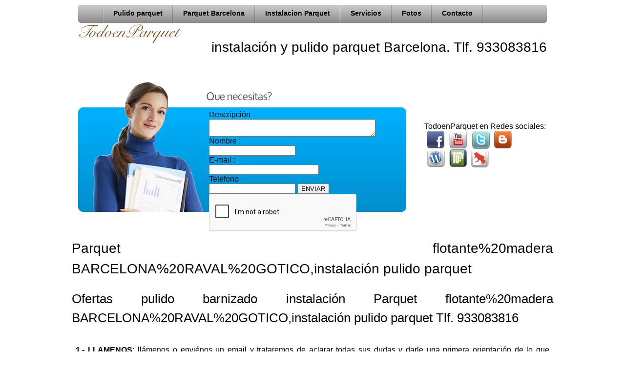

--- FILE ---
content_type: text/html; charset=UTF-8
request_url: https://todoenparquet.es/Parquet-flotante%20madera-BARCELONA%20RAVAL%20GOTICO.html
body_size: 10205
content:

<!DOCTYPE html PUBLIC "-//W3C//DTD XHTML 1.0 Transitional//SP" "http://www.w3.org/TR/xhtml1/DTD/xhtml1-transitional.dtd">
<html xmlns="http://www.w3.org/1999/xhtml">
<head>


<meta http-equiv="Content-Type" content="text/html; charset=UTF-8" />
<meta http-equiv="Content-Language" content="ES-ES">
<meta name="distribution" content="Global">
<meta name="revisit-after" content="1 days">
<meta name="google-site-verification" content="Q1Vh2faMz8_P2UovI0BEk9eG_ByPPFgDLzU8h0S2phM" />
 <title>Parquet flotante%20madera BARCELONA%20RAVAL%20GOTICO,instalación pulido parquet</title>
<META NAME="keywords" CONTENT="Parquet flotante%20madera BARCELONA%20RAVAL%20GOTICO,instalación pulido parquet,Parquet barcelona, parquet en barcelona, empresas parquets de barcelona,colocar parquet, instaladores parquet barcelona, empresa instalacion parquet, empresa instalacion tarima, instaladores de tarima exterior, instaladores de tarima interior, instaladores parquet sintetico, tienda de parquet barcelona, pulir parquet barcelona, pulir tarima barcelona, ofertas parquet barcelona, madera ipe barcelona, parquet mataro, parquet Badalona, parquet Sabadell, parquet vic, parquet granollers, parquet terrassa, parquet gava  
">          
<META name="description" content="TODOENPARQUET Parquet flotante%20madera BARCELONA%20RAVAL%20GOTICO,instalación pulido parquet parquet flotante laminado Barcelona. Tlf. 933083816">



<meta name="Country" content="Spain">
<LINK REV=made href="mailto:informacion@flaxnet.es">
<meta name="DC.Title" content="Parquet flotante%20madera BARCELONA%20RAVAL%20GOTICO,instalación pulido parquet">
<meta http-equiv="DC.Description" content="Parquet flotante%20madera BARCELONA%20RAVAL%20GOTICO,instalación pulido parquet">
<meta name="VW96.objecttype" content="Document">


<meta http-equiv="Pragma" content="no-cache">
<meta http-equiv="Expires" content="-1">

   <link rel="stylesheet" href="css/estilo1.css" type="text/css" title="normal" />
   
   <!--[if IE ]> 
   <script type="text/javascript" src="js/jquery-1.js"></script>
<script type="text/javascript" src="js/dropdown.js"></script>
   <![endif]-->
   
   
 

   <style type="text/css">
   
<!--
.style1 {
  color: #FFFFFF;
  font-weight: bold;
}
-->
   </style>
</head>

<body  > <!-- bgcolor="#f6f6f6" menu de la cabecera-->
<!-- facebook -->
<div id="fb-root"></div>
<script>(function(d, s, id) {
  var js, fjs = d.getElementsByTagName(s)[0];
  if (d.getElementById(id)) return;
  js = d.createElement(s); js.id = id;
  js.src = "//connect.facebook.net/es_ES/all.js#xfbml=1";
  fjs.parentNode.insertBefore(js, fjs);
}(document, 'script', 'facebook-jssdk'));</script>

<table width="100%" height="38px" border="0" align="center" cellpadding="0" cellspacing="0" > 
  <tr>
   <td  valign="bottom">
         <table width="960" border="0" align="center" cellpadding="0" cellspacing="0"  >
 <tr><td valign="top" colspan="2"> 

<div id="wrapper" >
<div id="nav"  >
  <ul id="menu" >
  <li> 
    
      <a  href="index.php" title="Parquet Barcelona Todoenparquet" style="background-image: url(&quot;../images/home-icon-trans.png&quot;); background-repeat: no-repeat; margin-top:5px; margin-left:10px; ">  
      </a>
    </li>
 <li><a href="Pulido-parquet-BARCELONA%20RAVAL%20GOTICO.html">Pulido parquet</a></li>
   <li ><a href="Todoenparquet-Parquet-Barcelona.html">Parquet Barcelona</a> 
      <ul>
          <li><a href="Ofertas-parquet.html">Ofertas parquet</a></li>
                <li><a href="Historia-parquet.html">Historia parquet</a></li>
      </ul>
   
   </li>
   
 <li><a href="Instalacion-Parquet-BARCELONA%20RAVAL%20GOTICO.html">Instalacion Parquet</a>
      <ul>
 <li><a href="Colocar-Parquet-BARCELONA%20RAVAL%20GOTICO.html">Colocar Parquet Barcelona</a></li>
 <li><a href="Precios-Parquet-BARCELONA%20RAVAL%20GOTICO.html">Precios Parquet Barcelona</a></li>
 <li><a href="Ofertas-Parquet-BARCELONA%20RAVAL%20GOTICO.html">Ofertas Parquet Barcelona</a></li>
 <li><a href="Presupuestos-Parquet-BARCELONA%20RAVAL%20GOTICO.html">Presupuestos Parquet Barcelona</a></li>
 <li><a href="kahrs_venta_distribucion-Parquet-BARCELONA%20RAVAL%20GOTICO.html">Kahrs Parquet venta distribucion</a></li>
      </ul>
    
    </li>
 <li><a href="servicios-parquet-BARCELONA%20RAVAL%20GOTICO.html">Servicios</a>
      <ul>
 <li><a href="Parquet-flotante laminado-BARCELONA%20RAVAL%20GOTICO.html">Parquet flotante laminado</a></li>
 <li><a href="Parquet-flotante madera-BARCELONA%20RAVAL%20GOTICO.html">Parquet flotante madera</a></li>
 <li><a href="Parquet-encolado-BARCELONA%20RAVAL%20GOTICO.html">Parquet encolado</a></li>
 <li><a href="Instalacion-tarima flotante-BARCELONA%20RAVAL%20GOTICO.html">Instalacion tarima flotante</a></li>
 <li><a href="Tarimas-exterior-BARCELONA%20RAVAL%20GOTICO.html">Tarimas exterior</a></li>
 <li><a href="Acuchillado-parquet-BARCELONA%20RAVAL%20GOTICO.html">Acuchillado parquet</a></li>
      </ul>
   
    </li>
    
 <li ><a href="Fotos-videos parquet-BARCELONA%20RAVAL%20GOTICO.html">Fotos</a></li>
 <li ><a href="Contacto-instalacion parquet Todoenparquet-BARCELONA%20RAVAL%20GOTICO.html">Contacto</a></li>
  </ul>
</div> 

</div>
</td></tr>
            <tr><td valign="top" width="240px"> <img src="images/logo-todoenparquet.png" width="219" height="40" /> 
            </td>
            <td align="right"  width="720px"    >
            <h3>             
  instalación y pulido parquet Barcelona. Tlf. 933083816        </h3>
            </td></tr>
         </table> 
         
    </td>
    
  </tr>
</table>




    <table width="986" border="0" align="center" cellpadding="0"  cellspacing="0"  bgcolor="#FFFFFF">
      <tr>
        <td colspan="5" height="20">
        
        </td>
      </tr>
      <tr>
        <td colspan="5" height="268px">
<!DOCTYPE HTML PUBLIC "-//W3C//DTD HTML 4.0 Transitional//SP"> 
<html>
    <head><meta http-equiv="Content-Type" content="text/html; charset=windows-1252">
	
    <META NAME="DC.Language" SCHEME="RFC1766" CONTENT="Spanish">
	<!--<link href="style.css" rel="stylesheet" type="text/css">-->
	<script>
	    
		
	function onSubmit(token) {
    alert('thanks ' + document.getElementById('field').value);
  }

  function validate(event) {
   // validarForm();  
    event.preventDefault();
    if (!document.getElementById('field').value) {
      alert("Por favor rellene el texto en el campo requerido");
    } else {
      grecaptcha.execute();
    }
  }

  function onload() {
    var element = document.getElementById('submit');
    
    element.onclick = validate;
	
  }	
		
		
	function validarForm() {
      
      var x = document.getElementById("Parquet");
      
            var i;
            //var text="";
        
            for (i = 0; i < x.length-8 ;i++) {
                //text += x.elements[i].value + " "+i+" ";
                if (x.elements[i].value=="") {
                        alert("rellene todos los campos: ");
                        return false;
                }
                
            }
            
         validate;   
        }

	</script>
		<script src='https://www.google.com/recaptcha/api.js'></script>
</head>

<body>
	<script>onload();</script> 
    <table width="980px" border="0" align="center" cellpadding="0" cellspacing="0" >
  <tr>
    <td bgcolor="#FFFFFF" >
    				<div id="quenecesitas" style="  margin-left: 10px;" >
						<form class="quenecesitas" id="Parquet"  onsubmit="return validarForm()" action="send_form_email.php" method="post" >
                        <INPUT TYPE="hidden" NAME="subject" VALUE="Presupuesto parquet"> 
                        <INPUT TYPE="hidden" NAME="recipient" VALUE="roblasa@roblasa.es "><!--roblasa@roblasa.es   vhernandezv@gmail.com-->
                        <INPUT TYPE="hidden" NAME="redirect" VALUE="http://www.todoenparquet.es/contacto-todoenparquet-barcelona.html"> 
                        <INPUT TYPE="hidden" NAME="required" VALUE="descripcion,realname,Correo,telefono">
                        <input type="hidden" name="email" value="info@todoenparquet.es">
							<label for="descripcion">Descripci&oacute;n</label><br/>
                            <textarea  name="descripcion" id="descripcion" COLS="40" ROWS="2" ></textarea><br/>
							
                            <label for="Nombre">Nombre :      <br/>  
                            <input  name="realname" id="realname" type="text"  > <br/> 
                            E-mail : </label> <br/>
                            <INPUT name="Correo" id="Correo"  SIZE=26>
					       <br>
					       <label for="Telefono">Telefono</label> 
						    <br/>
                          <input  name="telefono" id="telefono" type="text"  > <INPUT TYPE="submit" NAME="ENVIAR" VALUE="ENVIAR">
								<div class="g-recaptcha" data-sitekey="6LfM_o4UAAAAAGjGuh7TLChZlQuZJZDI6yQ8SWOT"></div>
						</form>
					</div>
                    </td>
                    <td>TodoenParquet en Redes sociales:<br/>
                    <img src="../images/redes-sociales2.png" width="181" height="78" usemap="#Mapredes">
                    <MAP NAME="Mapredes">
      
      <AREA SHAPE="rect"
	    COORDS="6,-2,40,35"
	    HREF="http://www.facebook.com/pages/Todoenparquet/317201271694072" target="_blank">
      <AREA SHAPE="rect"
	    COORDS="51,-2,88,35"
	    HREF="http://http://www.youtube.com/watch?v=XKLdX3ctLQE" target="_blank">
      <AREA SHAPE="rect"
	    COORDS="98,-3,134,37"
	    HREF="http://twitter.com/#!/todoenparquet" target="_blank">
      <AREA SHAPE="rect"
	    COORDS="144,0,177,36"
	    HREF="http://pulidoparquetbarcelona.blogspot.com.es" target="_blank">
        <AREA SHAPE="rect"
	    COORDS="9,39,39,73"
	    HREF="http://pulidoparquetbarcelona.wordpress.com/" target="_blank">
        <AREA SHAPE="rect"
	    COORDS="52,41,86,73"
	    HREF="http://todoenparquet.tu.tv" target="_blank">
        <AREA SHAPE="rect"
	    COORDS="98,41,129,73"
	    HREF="http://www.hotfrog.es/Empresas/todoenparquet" target="_blank">
    </MAP> 
    <!-- facebook like box <div class="fb-like-box" data-href="http://www.facebook.com/pages/Todoenparquet/317201271694072" data-width="262" data-height="220" data-show-faces="true" data-stream="false" data-header="true"></div> -->
    <br/><br/>
    
    
    </td>
      </tr>
                    
</table>
					
					
					
					
				
				
	 

    


</body></html>        </td>
      </tr>
      <tr>
        <td></td>
        <td colspan="4" height="20">
        <!-- Coloca esta etiqueta donde quieras que se muestre el botón +1. -->
            <g:plusone size="medium" annotation="inline" width="400"></g:plusone>
        
        <!-- Coloca esta petición de presentación donde creas oportuno. -->
        <script type="text/javascript">
          window.___gcfg = {lang: 'es'};
        
          
        </script>
        
        <!-- Facebook me gusta -->
        <div class="fb-like" data-href="http://www.todoenparquet.es/" data-send="true" data-width="450" data-show-faces="false"></div>
        
        </td>
      </tr>
      <tr> 
<td colspan="5" ><h1>Parquet flotante%20madera BARCELONA%20RAVAL%20GOTICO,instalación pulido parquet</h1><h2>Ofertas pulido barnizado instalación Parquet flotante%20madera BARCELONA%20RAVAL%20GOTICO,instalación pulido parquet Tlf. 933083816</h2><!DOCTYPE HTML PUBLIC "-//W3C//DTD HTML 4.0 Transitional//SP"> 
<html>
<head>
	<meta http-equiv="Content-Type" content="text/html; charset=ISO-8859-1">
    <META NAME="DC.Language" SCHEME="RFC1766" CONTENT="Spanish">
	
</head>

<body>
	
    <table width="970" border="0" align="center" cellpadding="0" cellspacing="0" >
    <tr>
    <td  align="justify"><p><b>1.- LLAMENOS:</b> ll&aacute;menos o envi&eacute;nos un email y trataremos de aclarar todas sus dudas y darle una primera orientaci&oacute;n de lo que hacemos y del precio aproximado.<br>
        <b>2.- VISITA COMERCIAL:</b> si lo desea, y siempre sin ning&uacute;n compromiso, un comercial puede visitarle en su domicilio, para ense&ntilde;arle los materiales que emplearemos, explicarle como ser&aacute; el trabajo, tomar medidas y fotograf&iacute;as de su parquet o tarima y realizarle un presupuesto detallado.<br>
        <b>3.- PRESUPUESTO:</b> si el presupuesto le ha parecido adecuado, conf&iacute;rmenoslo y acordaremos un d&iacute;a y una hora para que nuestros t&eacute;cnicos realicen el trabajo.<br>
        <b>4.- INSTALACI&Oacute;N:</b> El d&iacute;a acordado nuestros t&eacute;cnicos iran a su domicilio con todos los materiales preparados para realizar el trabajo solicitado. Nos ocupamos tambi&eacute;n de la retirada de los restos (si los hubiera), todo quedar&aacute; limpio y recogido.</p>
      <p>Instalamos restauramos pulimos y acuchillamos parquet para:<br>
Clientes particulares, Oficinas y despachos, Locales comerciales, Grandes superficies, Escuelas, universidades, Gimnasios, Clubs deportivos, Bares, Restaurantes, Centros de conferencias, Hoteles, Hospitales, centros m&eacute;dicos, Salas de exposiciones, galerias, Museos, cines y teatros, Organismos oficiales<br>
        <br>
      </p></td>
</tr>
  <tr>
    <td align="justify" ><b>Ventajas del parquet flotante</b><br>
Los pavimentos flotantes presentan la ventaja de poderse instalar sobre otros suelos o pavimentos sin necesidad de demoler el pavimento preexistente. Tan solo es necesario extender una capa de espuma, caucho o cart&oacute;n para eliminar peque&ntilde;as irregularidades sobre la superficie, <a href="ventajas-parquet flotante-barcelona.html">Leer mas </a>&hellip;<br><br>
	</td>
</tr>
<tr>
    <td align="justify" ><b>Mantenimiento y Factores que suelen da&ntilde;ar los suelos de parquet</b><br>
      &iquest;La humedad arruina al parquet?&iquest;Qu&eacute; hacer si se moja el parquet? &iquest;Cada cu&aacute;nto tiempo hay que lijar y barnizar? <br>
    <a href="factores-da�an suelos parquet-barcelona.html">Leer mas mantenimiento parquet</a> &hellip;<br><br></td>
</tr>
<tr>
    <td align="justify"><b>C&oacute;mo elegir el color de nuestro suelo de parquet</b><br>
      Estoy haciendo reforma completa del piso. Mi gran dilema es de que color poner el parquet.<br>
    <a href="elegir-color parquet-barcelona.html">Leer mas </a> &hellip;<br><br></td>
</tr>
                    
</table>

</body></html> </td>
      </tr>
      <tr>
      <td colspan="5"   align="justify">
      <table cellpadding="0" height="582" cellspacing="0" border="0" background="images/cajas.jpg">
        <tr>
        <td width="2"></td>
          <td width="489"   height="291"   >
            <div id="caja">
            
            <p> <b>Ofertas TodoenParquet:</b></p><br /><br />
            <p> Pulido Barnizado Parquet con Barn&iacute;z Poliuretano al disolvente</p>
            <p>Pulido Barnizado Parquet con Barn&iacute;z Poliuretano al agua  (Alta Calidad y de Alto Tr&aacute;nsito).<br />
            (i.v.a no inclu&iacute;do)</p>
            </div>
            </td>
          <td width="4"></td>
          <td width="489"  height="291" >
          <div id="caja">
            <p> <b>INSTALACION PULIDO PARQUET BARCELONA:</b></p><br />Efectuamos VISITAS de forma TOTALMENTE GRATU&Iacute;TA y S&Iacute;N COMPROMISO,en Barcelona y provincia. <br />
              <br />
            Nuestro personal T&eacute;cnico observar&aacute; el estado de su parquet y valorar&aacute; los trabajos a realizar; d&aacute;ndoles soluciones sobre aquellas partes da&ntilde;adas a f&iacute;n de renovar el aspecto de su madera.
            </div>
          </td>
          <td width="2"></td>
          
          </tr>
          
          <tr>
            <td colspan="5" height="20"></td>
          </tr>
          <tr>
          <td width="2"></td>
          <td width="489"   height="291"  >
            <div id="caja">
            <p> <b>Motivos para acuchillar parquets y tarimas:</b><br />
              <br />
            </p><b>Ara&ntilde;azos</b> ocasionados por muebles o mascotas.<br />
            <br />
            <b>Suciedad</b> como grasa, manchas.<br />
            <br />
            <b>Humedades</b> en &aacute;reas de ba&ntilde;o, cocina.<br />
            <br />
            <b>Madera opaca</b>, sin brillo, a causa del sol u otra.<br />
            <br />
            <b>Movilidad</b> de las tablillas.</div>
            </td>
          <td width="4"></td>
          <td width="489"  height="291" >
            
            
            <div id="cajaimagen">
            <b>Acuchillar el parquet</b>, ¿En qué consiste?<br />
            <br/>
            Paso 1: <br />
            Lijar para equiparar las tiras, se realiza con una m&aacute;quina lijadora gruesa.<br />
            Paso 2: <br />
            Acabado uniforme por medio de lijas finas.<br />
            Paso 3: <br />
            Para obtener excelentes y brillantes resultados se aplica la imprimaci&aacute;n, finalizando con 2 capas de acabado.
            </div>
          </td>
          <td width="2"></td>
      
      </tr>

      </table>
      </td>
      </tr>
<!--<tr>
      <td width="2"></td>
      <td width="489"   height="291" background="images/caja-oferta.jpg" align="justify" background-repeat:no-repeat;  >
        <div id="caja">
        
    <p> <b>Ofertas TodoenParquet:</b></p><br /><br />
        <p> Pulido Barnizado Parquet con Barn&iacute;z Poliuretano al disolvente desde 
          16,85 &euro;/M2</p>
        <p>Pulido Barnizado Parquet con Barn&iacute;z Poliuretano al agua desde 18,85 &euro;/M2 (Alta Calidad y de Alto Tr&aacute;nsito).<br />
        (i.v.a no inclu&iacute;do)</p>
        </div>
        </td>
      <td width="4"></td>
      <td width="489"  height="291" background="images/caja.png" background-repeat:no-repeat;>
      <div id="caja">
        <p> <b>INSTALACION PULIDO PARQUET BARCELONA:</b></p><br />Efectuamos VISITAS de forma TOTALMENTE GRATU&Iacute;TA y S&Iacute;N COMPROMISO,en Barcelona y provincia. <br />
          <br />
        Nuestro personal T&eacute;cnico observar&aacute; el estado de su parquet y valorar&aacute; los trabajos a realizar; d&aacute;ndoles soluciones sobre aquellas partes da&ntilde;adas a f&iacute;n de renovar el aspecto de su madera.
        </div>
      </td>
      <td width="2"></td>
      
      </tr>
      
      <tr>
        <td colspan="5" height="20"></td>
      </tr>
      <tr>
      <td width="2"></td>
      <td width="489"   height="291" background="images/caja.png" align="justify" background-repeat:no-repeat; >
        <div id="caja">
        <p> <b>Motivos para acuchillar parquets y tarimas:</b><br />
          <br />
        </p><b>Ara&ntilde;azos</b> ocasionados por muebles o mascotas.<br />
        <br />
        <b>Suciedad</b> como grasa, manchas.<br />
        <br />
        <b>Humedades</b> en &aacute;reas de ba&ntilde;o, cocina.<br />
        <br />
        <b>Madera opaca</b>, sin brillo, a causa del sol u otra.<br />
        <br />
        <b>Movilidad</b> de las tablillas.</div>
        </td>
      <td width="4"></td>
      <td width="489"  height="291" background="images/caja-acuchillado.jpg" background-repeat:no-repeat;>
        
        
        <div id="cajaimagen">
        <b>Acuchillar el parquet</b>, ¿En qué consiste?<br />
        <br/>
        Paso 1: <br />
        Lijar para equiparar las tiras, se realiza con una m&aacute;quina lijadora gruesa.<br />
        Paso 2: <br />
        Acabado uniforme por medio de lijas finas.<br />
        Paso 3: <br />
        Para obtener excelentes y brillantes resultados se aplica la imprimaci&aacute;n, finalizando con 2 capas de acabado.
        </div>
      </td>
      <td width="2"></td>
      
      </tr>-->
      
  <tr>
        <td colspan="5" height="20"></td>
      </tr>
      <tr>
        <td colspan="5" >
          <table width="983"  height="160" border="0" cellspacing="0" cellpadding="8" background="images/botones.jpg" background-repeat="background-repeat:no-repeat;">
            <tr>
              <td width="248" align="center"><br/><br/><br/><b><a href="http://www.roblasa.es">Reformas pisos<br/>cocinas y baños</a></b></td>
              <td width="248" align="center"><br/><br/><br/><b><a href="http://www.Carpinteria-Aluminio.es">Carpinteria-Aluminio.es</a></b></td>
              <td width="252" align="center"><br/><br/><br/><br/><b><a href="http://www.todoenparquet.es/Kahrs_venta_distribucion-Parquet-Barcelona.html">Venta distribución parquet <br />
              Kahrs <br/>
              </a></b></td>
              <td width="236" align="center"><br/><br/><br/><br/><b>93 308 38 16 
              <br/>
              <!--info@todoenparquet.es--></b>
              
              </td>
            </tr>
          </table>
<!-- <img src="images/botones.jpg" width="983" height="160" />--></td>
      </tr>
      <tr>
        <td colspan="5" height="20">
<div id="footer">&copy; 2019 TODOENPARQUET            <br/>
            De conformidad a la Ley Orgánica 15/1999 sobre Protección de Datos Personales (LOPD), le informamos que los datos personales que nos facilite, serán tratados con confidencialidad.
            <p>Roblasa Gestión, S.L.  C.I.F. B61201240 - Gran Vía de les Corts Catalanes,nº 919-921, Local 1. - 08018 Barcelona </p>
            <br/><br />
            Instalacion y pulido de parquet en Barcelona y barrios. Abrillantado,acuchillado y barnizado ( 

<a href="Parquet-flotante%20madera-BARCELONA_BALMES_GRACIA.html">BALMES GRACIA</a> - <a href="Parquet-flotante%20madera-BARCELONA_HORTA_GUINARDO.html">HORTA GUINARDO</a> - <a href="Parquet-flotante%20madera-BARCELONA_SANTS_MONTJUIC.html">SANTS MONTJUIC</a> - <a href="Parquet-flotante%20madera-BARCELONA_SAGRADA_FAMILIA.html">SAGRADA FAMILIA</a> - <a href="Parquet-flotante%20madera-BARCELONA_SARRIA_SANT_GERVASI.html">SARRIA SANT GERVASI</a> - <a href="Parquet-flotante%20madera-BARCELONA_SAN_ANDRES_SAN_MARTIN.html">SAN ANDRES SAN MARTIN</a> - <a href="Parquet-flotante%20madera-BARCELONA_RAVAL_GOTICO.html">RAVAL GOTICO</a> - <a href="Parquet-flotante%20madera-BARCELONA_SANTS_EIXAMPLE.html">SANTS EIXAMPLE</a> - <a href="Parquet-flotante%20madera-BARCELONA_LES_CORTS.html">LES CORTS</a> - <a href="Parquet-flotante%20madera-BARCELONA_EL_CLOT.html">EL_CLOT</a> - <a href="Parquet-flotante%20madera-BARCELONA_POBLE_NOU.html">POBLE NOU</a> - <a href="Parquet-flotante%20madera-BARCELONA_SANTA_COLOMA.html">SANTA COLOMA</a> - <a href="Parquet-flotante%20madera-BARCELONA_HOSPITALET.html">HOSPITALET</a> <a href="Parquet-flotante%20madera-BARCELONA_BADALONA.html">BADALONA</a> ) 

        <a href="Kahrs_venta_distribucion-Parquet-Madrid_Valencia_Sevilla_Espana.html">Madrid Valencia Sevilla España</a>
            </p>
            <!--<br/><br />EL MARESME , ALELLA ,  ARENYS DE MAR ,  ARENYS DE MUNT ,  ARGENTONA ,  CABRERA ,  CABRILS ,  CALDES ESTRAC ,  CALELLA ,  CANET ,  DOS RIUS ,  MALGRAT ,  MASNOU ,  PREMIA ,  PINEDA DE MAR ,  VILASSAR DE DALT I DE MAR ,  TERRASSA ,  VIC ,  TIANA ,  PALAFOLLS ,  LLAVANERES ,  SABADELL ,  SANT CUGAT ,  SABADELL ,  SANT ANDREU DE LLAVANERES ,  SANT CEBRIA DE VALLALTA ,  SANT POL DE MAR ,  SANT VICENÇ DE MONTALT ,  SANTA SUSANNA ,  TEIA ,  TIANA ,  TORDERA ,  VIC ,  LLORET ,  BLANES ,  FELIU ,  MAÇANET ,  TOSSA ,  BLANES , BREDA ,  FOGARS DE LA SELVA , HOSTALRIC , LLORET DE MAR ,  MAÇANET DE LA SELVA , MASSANES , SANT FELIU DE BUIXALLEU , TOSSA DE MAR , VIDRERESEl Masnou , Molins de Rei , Santa Perpetua de Mogoda , Sitges , Esparreguera , Castellar del Valles , Olesa de Montserrat , Manlleu , Vilassar de Mar , Parets del Valles , Badia del Valles , Berga , Malgrat de Mar , Sant Just Desvern , Caldes de Montbui , Sant Quirze del Valles , Calella , Les Franqueses del Valles , Canovelles , Montornes del Valles , Arenys de Mar , Cardedeu , Sant Celoni , Torello , La Llagosta , La Garriga , Palau, solita i Plegamans , Canet de Mar , Llica d´Amunt , Vilanova del Cami , Tordera , Piera , Argentona , Vallirana , Sant Sadurni d´Anoia , Corbera de Llobregat , Sant Joan de Vilatorrada , Castellbisbal , Premia de Dalt , Santa Margarida de Montbui , Abrera , Montmelo , Alella , Palleja , Montgat , Vilassar de Dalt , Sant Andreu de Llavaneres , La Roca del Valles , Cubelles , Llinars del Valles , Matadepera , Sant Vicenc de Castellet , Sallent , Sant Fost de Campsentelles , Arenys de Munt , Santa Maria de Palautordera , Viladecavalls , Cervello , L'Ametlla del Valles , Tiana , Tona , Suria , Sant Fruitos de Bages , Sentmenat , Palafolls , Bigues i Riells , Centelles , Santa Coloma de Cervello , Masquefa , Santpedor , Teia , Navas , Sant Esteve Sesrovires , Cardona , Llica de Vall , Navarcles , Taradell , Cabrils , Roda de Ter , Polinya , Santa Margarida i els Monjos , Santa Eulalia de Roncana , Martorelles , Capellades , Gironella , Begues , Gelida , Sant Feliu de Codines , Artes , Moia , Puig, reig , Sant Pol de Mar , Sant Vicens de Montalt , Sant Antoni de Vilamajor , Cabrera de Mar , Torrelles de Llobregat , El Papiol , Balenya , Balsareny , Vacarisses , Sant Climent de Llobregat , Dosrius ARGENTONA, BADALONA, BAIX LLOBREGAT, BARBERA DEL VALLES, CALDES DE MONTBUI, CARDEDEU,CASTELLBISBAL, CASTELLDEFELS, CERDANYOLA DEL VALLES, CERVELLÓ ,CORBERA DE LLOBREGAT, CORNELLA DE LLOBREGAT, ESPLUGUES DE LLOBREGAT, GAVA, GRANOLLERS, HOSPITALET DE LLOBREGAT, IGUALADA, MANLLEU, MANRESA, MARTORELL ,MASNOU, MOLINS DE REI, MOLLET DEL VALLES, MONTGAT, NAVAS, OLESA DE MONTSERRAT, PAPIOL, PALLEJA,BARCELONA, POLINYA, EL PRAT DE LLOBREGAT, RIPOLLET, ROQUETES, RUBI, SABADELL, SANT ANDREU DE LA BARCA, SANT BOI DE LLOBREGAT, SANT CUGAT DEL VALLES, SANT FELIU DE LOBREGAT, SANT JOAN DESPI, SANT JUST DESVERN, SANT PERE DE RIBES, SANT VICENÇ DELS HORTS, SANTACOLOMADEGRAMENET, SANTPEDOR, SITGES, TERRASSA, TONA, TORELLO, VALLIRANA, VIC, VILADECANS, VILAFRANCA DEL PENEDES, VILANOVA DEL VALLES, Y VILANOVA I LA GELTRU-->
          </div>
        </td>
      </tr>
    </table>
   <!-- </td>
    <td width="16" valign="top">
      </td>
      </tr>
</table>
    
    
<table width="983"  border="0" align="center" cellpadding="0" cellspacing="0" background="http://www.flaxnet.net/todoenparquet/images/botones.jpg" background-repeat="background-repeat:no-repeat;">
          <tr>
            <td height="160">a aaaaaa
            </td>
            </tr>
</table>
<table width="100%" border="0" cellpadding="0" cellspacing="0"">
  <tr>
    <th scope="col">&nbsp;</th>
    <th scope="col"  valign="middle">
      
            
    </th>
    <th scope="col">&nbsp;</th>
  </tr>
</table>
<table width="100%" border="0" cellpadding="0" cellspacing="0" background="../imagenes/fondo.png">
  <tr>
    <th scope="col">&nbsp;</th>
    <th scope="col" width="986" height="75" valign="middle"><h1 class="tit"><strong>Parquet flotante%20madera BARCELONA%20RAVAL%20GOTICO,instalación pulido parquet</strong></h1></th>
    <th scope="col">&nbsp;</th>
  </tr>
</table>
<!--fin container-->


<p><br/></p>
<p><br/></p>
<p></p>
  
  <script type="text/javascript">

  var _gaq = _gaq || [];
  _gaq.push(['_setAccount', 'UA-1326627-49']);
  _gaq.push(['_setDomainName', 'none']);
  _gaq.push(['_setAllowLinker', true]);
  _gaq.push(['_trackPageview']);

  (function() {
    var ga = document.createElement('script'); ga.type = 'text/javascript'; ga.async = true;
    ga.src = ('https:' == document.location.protocol ? 'https://ssl' : 'http://www') + '.google-analytics.com/ga.js';
    var s = document.getElementsByTagName('script')[0]; s.parentNode.insertBefore(ga, s);
  })();

</script> 
</body>
</html>

--- FILE ---
content_type: text/html; charset=utf-8
request_url: https://www.google.com/recaptcha/api2/anchor?ar=1&k=6LfM_o4UAAAAAGjGuh7TLChZlQuZJZDI6yQ8SWOT&co=aHR0cHM6Ly90b2RvZW5wYXJxdWV0LmVzOjQ0Mw..&hl=en&v=PoyoqOPhxBO7pBk68S4YbpHZ&size=normal&anchor-ms=20000&execute-ms=30000&cb=r6lailkmpi34
body_size: 49617
content:
<!DOCTYPE HTML><html dir="ltr" lang="en"><head><meta http-equiv="Content-Type" content="text/html; charset=UTF-8">
<meta http-equiv="X-UA-Compatible" content="IE=edge">
<title>reCAPTCHA</title>
<style type="text/css">
/* cyrillic-ext */
@font-face {
  font-family: 'Roboto';
  font-style: normal;
  font-weight: 400;
  font-stretch: 100%;
  src: url(//fonts.gstatic.com/s/roboto/v48/KFO7CnqEu92Fr1ME7kSn66aGLdTylUAMa3GUBHMdazTgWw.woff2) format('woff2');
  unicode-range: U+0460-052F, U+1C80-1C8A, U+20B4, U+2DE0-2DFF, U+A640-A69F, U+FE2E-FE2F;
}
/* cyrillic */
@font-face {
  font-family: 'Roboto';
  font-style: normal;
  font-weight: 400;
  font-stretch: 100%;
  src: url(//fonts.gstatic.com/s/roboto/v48/KFO7CnqEu92Fr1ME7kSn66aGLdTylUAMa3iUBHMdazTgWw.woff2) format('woff2');
  unicode-range: U+0301, U+0400-045F, U+0490-0491, U+04B0-04B1, U+2116;
}
/* greek-ext */
@font-face {
  font-family: 'Roboto';
  font-style: normal;
  font-weight: 400;
  font-stretch: 100%;
  src: url(//fonts.gstatic.com/s/roboto/v48/KFO7CnqEu92Fr1ME7kSn66aGLdTylUAMa3CUBHMdazTgWw.woff2) format('woff2');
  unicode-range: U+1F00-1FFF;
}
/* greek */
@font-face {
  font-family: 'Roboto';
  font-style: normal;
  font-weight: 400;
  font-stretch: 100%;
  src: url(//fonts.gstatic.com/s/roboto/v48/KFO7CnqEu92Fr1ME7kSn66aGLdTylUAMa3-UBHMdazTgWw.woff2) format('woff2');
  unicode-range: U+0370-0377, U+037A-037F, U+0384-038A, U+038C, U+038E-03A1, U+03A3-03FF;
}
/* math */
@font-face {
  font-family: 'Roboto';
  font-style: normal;
  font-weight: 400;
  font-stretch: 100%;
  src: url(//fonts.gstatic.com/s/roboto/v48/KFO7CnqEu92Fr1ME7kSn66aGLdTylUAMawCUBHMdazTgWw.woff2) format('woff2');
  unicode-range: U+0302-0303, U+0305, U+0307-0308, U+0310, U+0312, U+0315, U+031A, U+0326-0327, U+032C, U+032F-0330, U+0332-0333, U+0338, U+033A, U+0346, U+034D, U+0391-03A1, U+03A3-03A9, U+03B1-03C9, U+03D1, U+03D5-03D6, U+03F0-03F1, U+03F4-03F5, U+2016-2017, U+2034-2038, U+203C, U+2040, U+2043, U+2047, U+2050, U+2057, U+205F, U+2070-2071, U+2074-208E, U+2090-209C, U+20D0-20DC, U+20E1, U+20E5-20EF, U+2100-2112, U+2114-2115, U+2117-2121, U+2123-214F, U+2190, U+2192, U+2194-21AE, U+21B0-21E5, U+21F1-21F2, U+21F4-2211, U+2213-2214, U+2216-22FF, U+2308-230B, U+2310, U+2319, U+231C-2321, U+2336-237A, U+237C, U+2395, U+239B-23B7, U+23D0, U+23DC-23E1, U+2474-2475, U+25AF, U+25B3, U+25B7, U+25BD, U+25C1, U+25CA, U+25CC, U+25FB, U+266D-266F, U+27C0-27FF, U+2900-2AFF, U+2B0E-2B11, U+2B30-2B4C, U+2BFE, U+3030, U+FF5B, U+FF5D, U+1D400-1D7FF, U+1EE00-1EEFF;
}
/* symbols */
@font-face {
  font-family: 'Roboto';
  font-style: normal;
  font-weight: 400;
  font-stretch: 100%;
  src: url(//fonts.gstatic.com/s/roboto/v48/KFO7CnqEu92Fr1ME7kSn66aGLdTylUAMaxKUBHMdazTgWw.woff2) format('woff2');
  unicode-range: U+0001-000C, U+000E-001F, U+007F-009F, U+20DD-20E0, U+20E2-20E4, U+2150-218F, U+2190, U+2192, U+2194-2199, U+21AF, U+21E6-21F0, U+21F3, U+2218-2219, U+2299, U+22C4-22C6, U+2300-243F, U+2440-244A, U+2460-24FF, U+25A0-27BF, U+2800-28FF, U+2921-2922, U+2981, U+29BF, U+29EB, U+2B00-2BFF, U+4DC0-4DFF, U+FFF9-FFFB, U+10140-1018E, U+10190-1019C, U+101A0, U+101D0-101FD, U+102E0-102FB, U+10E60-10E7E, U+1D2C0-1D2D3, U+1D2E0-1D37F, U+1F000-1F0FF, U+1F100-1F1AD, U+1F1E6-1F1FF, U+1F30D-1F30F, U+1F315, U+1F31C, U+1F31E, U+1F320-1F32C, U+1F336, U+1F378, U+1F37D, U+1F382, U+1F393-1F39F, U+1F3A7-1F3A8, U+1F3AC-1F3AF, U+1F3C2, U+1F3C4-1F3C6, U+1F3CA-1F3CE, U+1F3D4-1F3E0, U+1F3ED, U+1F3F1-1F3F3, U+1F3F5-1F3F7, U+1F408, U+1F415, U+1F41F, U+1F426, U+1F43F, U+1F441-1F442, U+1F444, U+1F446-1F449, U+1F44C-1F44E, U+1F453, U+1F46A, U+1F47D, U+1F4A3, U+1F4B0, U+1F4B3, U+1F4B9, U+1F4BB, U+1F4BF, U+1F4C8-1F4CB, U+1F4D6, U+1F4DA, U+1F4DF, U+1F4E3-1F4E6, U+1F4EA-1F4ED, U+1F4F7, U+1F4F9-1F4FB, U+1F4FD-1F4FE, U+1F503, U+1F507-1F50B, U+1F50D, U+1F512-1F513, U+1F53E-1F54A, U+1F54F-1F5FA, U+1F610, U+1F650-1F67F, U+1F687, U+1F68D, U+1F691, U+1F694, U+1F698, U+1F6AD, U+1F6B2, U+1F6B9-1F6BA, U+1F6BC, U+1F6C6-1F6CF, U+1F6D3-1F6D7, U+1F6E0-1F6EA, U+1F6F0-1F6F3, U+1F6F7-1F6FC, U+1F700-1F7FF, U+1F800-1F80B, U+1F810-1F847, U+1F850-1F859, U+1F860-1F887, U+1F890-1F8AD, U+1F8B0-1F8BB, U+1F8C0-1F8C1, U+1F900-1F90B, U+1F93B, U+1F946, U+1F984, U+1F996, U+1F9E9, U+1FA00-1FA6F, U+1FA70-1FA7C, U+1FA80-1FA89, U+1FA8F-1FAC6, U+1FACE-1FADC, U+1FADF-1FAE9, U+1FAF0-1FAF8, U+1FB00-1FBFF;
}
/* vietnamese */
@font-face {
  font-family: 'Roboto';
  font-style: normal;
  font-weight: 400;
  font-stretch: 100%;
  src: url(//fonts.gstatic.com/s/roboto/v48/KFO7CnqEu92Fr1ME7kSn66aGLdTylUAMa3OUBHMdazTgWw.woff2) format('woff2');
  unicode-range: U+0102-0103, U+0110-0111, U+0128-0129, U+0168-0169, U+01A0-01A1, U+01AF-01B0, U+0300-0301, U+0303-0304, U+0308-0309, U+0323, U+0329, U+1EA0-1EF9, U+20AB;
}
/* latin-ext */
@font-face {
  font-family: 'Roboto';
  font-style: normal;
  font-weight: 400;
  font-stretch: 100%;
  src: url(//fonts.gstatic.com/s/roboto/v48/KFO7CnqEu92Fr1ME7kSn66aGLdTylUAMa3KUBHMdazTgWw.woff2) format('woff2');
  unicode-range: U+0100-02BA, U+02BD-02C5, U+02C7-02CC, U+02CE-02D7, U+02DD-02FF, U+0304, U+0308, U+0329, U+1D00-1DBF, U+1E00-1E9F, U+1EF2-1EFF, U+2020, U+20A0-20AB, U+20AD-20C0, U+2113, U+2C60-2C7F, U+A720-A7FF;
}
/* latin */
@font-face {
  font-family: 'Roboto';
  font-style: normal;
  font-weight: 400;
  font-stretch: 100%;
  src: url(//fonts.gstatic.com/s/roboto/v48/KFO7CnqEu92Fr1ME7kSn66aGLdTylUAMa3yUBHMdazQ.woff2) format('woff2');
  unicode-range: U+0000-00FF, U+0131, U+0152-0153, U+02BB-02BC, U+02C6, U+02DA, U+02DC, U+0304, U+0308, U+0329, U+2000-206F, U+20AC, U+2122, U+2191, U+2193, U+2212, U+2215, U+FEFF, U+FFFD;
}
/* cyrillic-ext */
@font-face {
  font-family: 'Roboto';
  font-style: normal;
  font-weight: 500;
  font-stretch: 100%;
  src: url(//fonts.gstatic.com/s/roboto/v48/KFO7CnqEu92Fr1ME7kSn66aGLdTylUAMa3GUBHMdazTgWw.woff2) format('woff2');
  unicode-range: U+0460-052F, U+1C80-1C8A, U+20B4, U+2DE0-2DFF, U+A640-A69F, U+FE2E-FE2F;
}
/* cyrillic */
@font-face {
  font-family: 'Roboto';
  font-style: normal;
  font-weight: 500;
  font-stretch: 100%;
  src: url(//fonts.gstatic.com/s/roboto/v48/KFO7CnqEu92Fr1ME7kSn66aGLdTylUAMa3iUBHMdazTgWw.woff2) format('woff2');
  unicode-range: U+0301, U+0400-045F, U+0490-0491, U+04B0-04B1, U+2116;
}
/* greek-ext */
@font-face {
  font-family: 'Roboto';
  font-style: normal;
  font-weight: 500;
  font-stretch: 100%;
  src: url(//fonts.gstatic.com/s/roboto/v48/KFO7CnqEu92Fr1ME7kSn66aGLdTylUAMa3CUBHMdazTgWw.woff2) format('woff2');
  unicode-range: U+1F00-1FFF;
}
/* greek */
@font-face {
  font-family: 'Roboto';
  font-style: normal;
  font-weight: 500;
  font-stretch: 100%;
  src: url(//fonts.gstatic.com/s/roboto/v48/KFO7CnqEu92Fr1ME7kSn66aGLdTylUAMa3-UBHMdazTgWw.woff2) format('woff2');
  unicode-range: U+0370-0377, U+037A-037F, U+0384-038A, U+038C, U+038E-03A1, U+03A3-03FF;
}
/* math */
@font-face {
  font-family: 'Roboto';
  font-style: normal;
  font-weight: 500;
  font-stretch: 100%;
  src: url(//fonts.gstatic.com/s/roboto/v48/KFO7CnqEu92Fr1ME7kSn66aGLdTylUAMawCUBHMdazTgWw.woff2) format('woff2');
  unicode-range: U+0302-0303, U+0305, U+0307-0308, U+0310, U+0312, U+0315, U+031A, U+0326-0327, U+032C, U+032F-0330, U+0332-0333, U+0338, U+033A, U+0346, U+034D, U+0391-03A1, U+03A3-03A9, U+03B1-03C9, U+03D1, U+03D5-03D6, U+03F0-03F1, U+03F4-03F5, U+2016-2017, U+2034-2038, U+203C, U+2040, U+2043, U+2047, U+2050, U+2057, U+205F, U+2070-2071, U+2074-208E, U+2090-209C, U+20D0-20DC, U+20E1, U+20E5-20EF, U+2100-2112, U+2114-2115, U+2117-2121, U+2123-214F, U+2190, U+2192, U+2194-21AE, U+21B0-21E5, U+21F1-21F2, U+21F4-2211, U+2213-2214, U+2216-22FF, U+2308-230B, U+2310, U+2319, U+231C-2321, U+2336-237A, U+237C, U+2395, U+239B-23B7, U+23D0, U+23DC-23E1, U+2474-2475, U+25AF, U+25B3, U+25B7, U+25BD, U+25C1, U+25CA, U+25CC, U+25FB, U+266D-266F, U+27C0-27FF, U+2900-2AFF, U+2B0E-2B11, U+2B30-2B4C, U+2BFE, U+3030, U+FF5B, U+FF5D, U+1D400-1D7FF, U+1EE00-1EEFF;
}
/* symbols */
@font-face {
  font-family: 'Roboto';
  font-style: normal;
  font-weight: 500;
  font-stretch: 100%;
  src: url(//fonts.gstatic.com/s/roboto/v48/KFO7CnqEu92Fr1ME7kSn66aGLdTylUAMaxKUBHMdazTgWw.woff2) format('woff2');
  unicode-range: U+0001-000C, U+000E-001F, U+007F-009F, U+20DD-20E0, U+20E2-20E4, U+2150-218F, U+2190, U+2192, U+2194-2199, U+21AF, U+21E6-21F0, U+21F3, U+2218-2219, U+2299, U+22C4-22C6, U+2300-243F, U+2440-244A, U+2460-24FF, U+25A0-27BF, U+2800-28FF, U+2921-2922, U+2981, U+29BF, U+29EB, U+2B00-2BFF, U+4DC0-4DFF, U+FFF9-FFFB, U+10140-1018E, U+10190-1019C, U+101A0, U+101D0-101FD, U+102E0-102FB, U+10E60-10E7E, U+1D2C0-1D2D3, U+1D2E0-1D37F, U+1F000-1F0FF, U+1F100-1F1AD, U+1F1E6-1F1FF, U+1F30D-1F30F, U+1F315, U+1F31C, U+1F31E, U+1F320-1F32C, U+1F336, U+1F378, U+1F37D, U+1F382, U+1F393-1F39F, U+1F3A7-1F3A8, U+1F3AC-1F3AF, U+1F3C2, U+1F3C4-1F3C6, U+1F3CA-1F3CE, U+1F3D4-1F3E0, U+1F3ED, U+1F3F1-1F3F3, U+1F3F5-1F3F7, U+1F408, U+1F415, U+1F41F, U+1F426, U+1F43F, U+1F441-1F442, U+1F444, U+1F446-1F449, U+1F44C-1F44E, U+1F453, U+1F46A, U+1F47D, U+1F4A3, U+1F4B0, U+1F4B3, U+1F4B9, U+1F4BB, U+1F4BF, U+1F4C8-1F4CB, U+1F4D6, U+1F4DA, U+1F4DF, U+1F4E3-1F4E6, U+1F4EA-1F4ED, U+1F4F7, U+1F4F9-1F4FB, U+1F4FD-1F4FE, U+1F503, U+1F507-1F50B, U+1F50D, U+1F512-1F513, U+1F53E-1F54A, U+1F54F-1F5FA, U+1F610, U+1F650-1F67F, U+1F687, U+1F68D, U+1F691, U+1F694, U+1F698, U+1F6AD, U+1F6B2, U+1F6B9-1F6BA, U+1F6BC, U+1F6C6-1F6CF, U+1F6D3-1F6D7, U+1F6E0-1F6EA, U+1F6F0-1F6F3, U+1F6F7-1F6FC, U+1F700-1F7FF, U+1F800-1F80B, U+1F810-1F847, U+1F850-1F859, U+1F860-1F887, U+1F890-1F8AD, U+1F8B0-1F8BB, U+1F8C0-1F8C1, U+1F900-1F90B, U+1F93B, U+1F946, U+1F984, U+1F996, U+1F9E9, U+1FA00-1FA6F, U+1FA70-1FA7C, U+1FA80-1FA89, U+1FA8F-1FAC6, U+1FACE-1FADC, U+1FADF-1FAE9, U+1FAF0-1FAF8, U+1FB00-1FBFF;
}
/* vietnamese */
@font-face {
  font-family: 'Roboto';
  font-style: normal;
  font-weight: 500;
  font-stretch: 100%;
  src: url(//fonts.gstatic.com/s/roboto/v48/KFO7CnqEu92Fr1ME7kSn66aGLdTylUAMa3OUBHMdazTgWw.woff2) format('woff2');
  unicode-range: U+0102-0103, U+0110-0111, U+0128-0129, U+0168-0169, U+01A0-01A1, U+01AF-01B0, U+0300-0301, U+0303-0304, U+0308-0309, U+0323, U+0329, U+1EA0-1EF9, U+20AB;
}
/* latin-ext */
@font-face {
  font-family: 'Roboto';
  font-style: normal;
  font-weight: 500;
  font-stretch: 100%;
  src: url(//fonts.gstatic.com/s/roboto/v48/KFO7CnqEu92Fr1ME7kSn66aGLdTylUAMa3KUBHMdazTgWw.woff2) format('woff2');
  unicode-range: U+0100-02BA, U+02BD-02C5, U+02C7-02CC, U+02CE-02D7, U+02DD-02FF, U+0304, U+0308, U+0329, U+1D00-1DBF, U+1E00-1E9F, U+1EF2-1EFF, U+2020, U+20A0-20AB, U+20AD-20C0, U+2113, U+2C60-2C7F, U+A720-A7FF;
}
/* latin */
@font-face {
  font-family: 'Roboto';
  font-style: normal;
  font-weight: 500;
  font-stretch: 100%;
  src: url(//fonts.gstatic.com/s/roboto/v48/KFO7CnqEu92Fr1ME7kSn66aGLdTylUAMa3yUBHMdazQ.woff2) format('woff2');
  unicode-range: U+0000-00FF, U+0131, U+0152-0153, U+02BB-02BC, U+02C6, U+02DA, U+02DC, U+0304, U+0308, U+0329, U+2000-206F, U+20AC, U+2122, U+2191, U+2193, U+2212, U+2215, U+FEFF, U+FFFD;
}
/* cyrillic-ext */
@font-face {
  font-family: 'Roboto';
  font-style: normal;
  font-weight: 900;
  font-stretch: 100%;
  src: url(//fonts.gstatic.com/s/roboto/v48/KFO7CnqEu92Fr1ME7kSn66aGLdTylUAMa3GUBHMdazTgWw.woff2) format('woff2');
  unicode-range: U+0460-052F, U+1C80-1C8A, U+20B4, U+2DE0-2DFF, U+A640-A69F, U+FE2E-FE2F;
}
/* cyrillic */
@font-face {
  font-family: 'Roboto';
  font-style: normal;
  font-weight: 900;
  font-stretch: 100%;
  src: url(//fonts.gstatic.com/s/roboto/v48/KFO7CnqEu92Fr1ME7kSn66aGLdTylUAMa3iUBHMdazTgWw.woff2) format('woff2');
  unicode-range: U+0301, U+0400-045F, U+0490-0491, U+04B0-04B1, U+2116;
}
/* greek-ext */
@font-face {
  font-family: 'Roboto';
  font-style: normal;
  font-weight: 900;
  font-stretch: 100%;
  src: url(//fonts.gstatic.com/s/roboto/v48/KFO7CnqEu92Fr1ME7kSn66aGLdTylUAMa3CUBHMdazTgWw.woff2) format('woff2');
  unicode-range: U+1F00-1FFF;
}
/* greek */
@font-face {
  font-family: 'Roboto';
  font-style: normal;
  font-weight: 900;
  font-stretch: 100%;
  src: url(//fonts.gstatic.com/s/roboto/v48/KFO7CnqEu92Fr1ME7kSn66aGLdTylUAMa3-UBHMdazTgWw.woff2) format('woff2');
  unicode-range: U+0370-0377, U+037A-037F, U+0384-038A, U+038C, U+038E-03A1, U+03A3-03FF;
}
/* math */
@font-face {
  font-family: 'Roboto';
  font-style: normal;
  font-weight: 900;
  font-stretch: 100%;
  src: url(//fonts.gstatic.com/s/roboto/v48/KFO7CnqEu92Fr1ME7kSn66aGLdTylUAMawCUBHMdazTgWw.woff2) format('woff2');
  unicode-range: U+0302-0303, U+0305, U+0307-0308, U+0310, U+0312, U+0315, U+031A, U+0326-0327, U+032C, U+032F-0330, U+0332-0333, U+0338, U+033A, U+0346, U+034D, U+0391-03A1, U+03A3-03A9, U+03B1-03C9, U+03D1, U+03D5-03D6, U+03F0-03F1, U+03F4-03F5, U+2016-2017, U+2034-2038, U+203C, U+2040, U+2043, U+2047, U+2050, U+2057, U+205F, U+2070-2071, U+2074-208E, U+2090-209C, U+20D0-20DC, U+20E1, U+20E5-20EF, U+2100-2112, U+2114-2115, U+2117-2121, U+2123-214F, U+2190, U+2192, U+2194-21AE, U+21B0-21E5, U+21F1-21F2, U+21F4-2211, U+2213-2214, U+2216-22FF, U+2308-230B, U+2310, U+2319, U+231C-2321, U+2336-237A, U+237C, U+2395, U+239B-23B7, U+23D0, U+23DC-23E1, U+2474-2475, U+25AF, U+25B3, U+25B7, U+25BD, U+25C1, U+25CA, U+25CC, U+25FB, U+266D-266F, U+27C0-27FF, U+2900-2AFF, U+2B0E-2B11, U+2B30-2B4C, U+2BFE, U+3030, U+FF5B, U+FF5D, U+1D400-1D7FF, U+1EE00-1EEFF;
}
/* symbols */
@font-face {
  font-family: 'Roboto';
  font-style: normal;
  font-weight: 900;
  font-stretch: 100%;
  src: url(//fonts.gstatic.com/s/roboto/v48/KFO7CnqEu92Fr1ME7kSn66aGLdTylUAMaxKUBHMdazTgWw.woff2) format('woff2');
  unicode-range: U+0001-000C, U+000E-001F, U+007F-009F, U+20DD-20E0, U+20E2-20E4, U+2150-218F, U+2190, U+2192, U+2194-2199, U+21AF, U+21E6-21F0, U+21F3, U+2218-2219, U+2299, U+22C4-22C6, U+2300-243F, U+2440-244A, U+2460-24FF, U+25A0-27BF, U+2800-28FF, U+2921-2922, U+2981, U+29BF, U+29EB, U+2B00-2BFF, U+4DC0-4DFF, U+FFF9-FFFB, U+10140-1018E, U+10190-1019C, U+101A0, U+101D0-101FD, U+102E0-102FB, U+10E60-10E7E, U+1D2C0-1D2D3, U+1D2E0-1D37F, U+1F000-1F0FF, U+1F100-1F1AD, U+1F1E6-1F1FF, U+1F30D-1F30F, U+1F315, U+1F31C, U+1F31E, U+1F320-1F32C, U+1F336, U+1F378, U+1F37D, U+1F382, U+1F393-1F39F, U+1F3A7-1F3A8, U+1F3AC-1F3AF, U+1F3C2, U+1F3C4-1F3C6, U+1F3CA-1F3CE, U+1F3D4-1F3E0, U+1F3ED, U+1F3F1-1F3F3, U+1F3F5-1F3F7, U+1F408, U+1F415, U+1F41F, U+1F426, U+1F43F, U+1F441-1F442, U+1F444, U+1F446-1F449, U+1F44C-1F44E, U+1F453, U+1F46A, U+1F47D, U+1F4A3, U+1F4B0, U+1F4B3, U+1F4B9, U+1F4BB, U+1F4BF, U+1F4C8-1F4CB, U+1F4D6, U+1F4DA, U+1F4DF, U+1F4E3-1F4E6, U+1F4EA-1F4ED, U+1F4F7, U+1F4F9-1F4FB, U+1F4FD-1F4FE, U+1F503, U+1F507-1F50B, U+1F50D, U+1F512-1F513, U+1F53E-1F54A, U+1F54F-1F5FA, U+1F610, U+1F650-1F67F, U+1F687, U+1F68D, U+1F691, U+1F694, U+1F698, U+1F6AD, U+1F6B2, U+1F6B9-1F6BA, U+1F6BC, U+1F6C6-1F6CF, U+1F6D3-1F6D7, U+1F6E0-1F6EA, U+1F6F0-1F6F3, U+1F6F7-1F6FC, U+1F700-1F7FF, U+1F800-1F80B, U+1F810-1F847, U+1F850-1F859, U+1F860-1F887, U+1F890-1F8AD, U+1F8B0-1F8BB, U+1F8C0-1F8C1, U+1F900-1F90B, U+1F93B, U+1F946, U+1F984, U+1F996, U+1F9E9, U+1FA00-1FA6F, U+1FA70-1FA7C, U+1FA80-1FA89, U+1FA8F-1FAC6, U+1FACE-1FADC, U+1FADF-1FAE9, U+1FAF0-1FAF8, U+1FB00-1FBFF;
}
/* vietnamese */
@font-face {
  font-family: 'Roboto';
  font-style: normal;
  font-weight: 900;
  font-stretch: 100%;
  src: url(//fonts.gstatic.com/s/roboto/v48/KFO7CnqEu92Fr1ME7kSn66aGLdTylUAMa3OUBHMdazTgWw.woff2) format('woff2');
  unicode-range: U+0102-0103, U+0110-0111, U+0128-0129, U+0168-0169, U+01A0-01A1, U+01AF-01B0, U+0300-0301, U+0303-0304, U+0308-0309, U+0323, U+0329, U+1EA0-1EF9, U+20AB;
}
/* latin-ext */
@font-face {
  font-family: 'Roboto';
  font-style: normal;
  font-weight: 900;
  font-stretch: 100%;
  src: url(//fonts.gstatic.com/s/roboto/v48/KFO7CnqEu92Fr1ME7kSn66aGLdTylUAMa3KUBHMdazTgWw.woff2) format('woff2');
  unicode-range: U+0100-02BA, U+02BD-02C5, U+02C7-02CC, U+02CE-02D7, U+02DD-02FF, U+0304, U+0308, U+0329, U+1D00-1DBF, U+1E00-1E9F, U+1EF2-1EFF, U+2020, U+20A0-20AB, U+20AD-20C0, U+2113, U+2C60-2C7F, U+A720-A7FF;
}
/* latin */
@font-face {
  font-family: 'Roboto';
  font-style: normal;
  font-weight: 900;
  font-stretch: 100%;
  src: url(//fonts.gstatic.com/s/roboto/v48/KFO7CnqEu92Fr1ME7kSn66aGLdTylUAMa3yUBHMdazQ.woff2) format('woff2');
  unicode-range: U+0000-00FF, U+0131, U+0152-0153, U+02BB-02BC, U+02C6, U+02DA, U+02DC, U+0304, U+0308, U+0329, U+2000-206F, U+20AC, U+2122, U+2191, U+2193, U+2212, U+2215, U+FEFF, U+FFFD;
}

</style>
<link rel="stylesheet" type="text/css" href="https://www.gstatic.com/recaptcha/releases/PoyoqOPhxBO7pBk68S4YbpHZ/styles__ltr.css">
<script nonce="W_11uGnXs1gzuWkgf31uvw" type="text/javascript">window['__recaptcha_api'] = 'https://www.google.com/recaptcha/api2/';</script>
<script type="text/javascript" src="https://www.gstatic.com/recaptcha/releases/PoyoqOPhxBO7pBk68S4YbpHZ/recaptcha__en.js" nonce="W_11uGnXs1gzuWkgf31uvw">
      
    </script></head>
<body><div id="rc-anchor-alert" class="rc-anchor-alert"></div>
<input type="hidden" id="recaptcha-token" value="[base64]">
<script type="text/javascript" nonce="W_11uGnXs1gzuWkgf31uvw">
      recaptcha.anchor.Main.init("[\x22ainput\x22,[\x22bgdata\x22,\x22\x22,\[base64]/[base64]/[base64]/bmV3IHJbeF0oY1swXSk6RT09Mj9uZXcgclt4XShjWzBdLGNbMV0pOkU9PTM/bmV3IHJbeF0oY1swXSxjWzFdLGNbMl0pOkU9PTQ/[base64]/[base64]/[base64]/[base64]/[base64]/[base64]/[base64]/[base64]\x22,\[base64]\\u003d\x22,\[base64]/GMOxwrnCtHXCkcOodsOJJ2/DpSAZw7rCol/DvGgGw6FzQyVyeTFAw4ZGWjVow6DDuR1MMcOme8KnBSZRLBLDp8K0wrhDwpPDhX4QwobCkjZ7HcK/VsKwSkDCqGPDjsKdAcKLwr3DicOGD8KYSsKvOyEIw7N8wp3CszpBScOEwrA8worCp8KMHxPDj8OUwrlAK2TClB19wrbDkWDDkMOkKsOFZ8OffMOzBCHDkWMbCcKnTsO5wqrDjUF3LMONwo5SBgzCjMOLwpbDk8OLLFFjwqfCqk/Dtj4Xw5Ykw61twqnCkiAOw54OwpVdw6TCjsKpwqtdGzVOIH0IP2TCt0PCoMOEwqBcw6BVBcO+wq1/SAZIw4EKw6nDtcK2wpRTDmLDr8K6H8ObY8KAw7DCmMO5JX/DtS0UEMKFbsO0wpzCuncJPDgqEsOvR8KtPcKGwptmwqfCkMKRIRPCnsKXwotqwoILw7rCqXoIw7sXXxs8w5HCnF0nEE0bw7HDlUYJa0TDrcOmRz/DhMOqwoAnw5VVcMOBViNJWMOiA1dyw5VmwrQUw5rDlcOkwq09KStmwq9gO8Ozwp/Cgm1EVARAw40FF3rCj8K+wptKwqUBwpHDs8KVw4Mvwpp+wprDtsKOw5rCnlXDs8KbZjFlCE1xwoZtwrp2U8O8w6TDklUgEgzDlsK3wpJdwrwmVsKsw6tgfW7CkyN9wp0jwpvCjDHDlgMNw53Dr3vCtyHCqcOiw7o+OQwCw61tD8KgYcKJw6DCsF7Csx3CqS/DnsOXw5fDgcKaQ8O9FcO/w4dEwo0WKmhXa8O7EcOHwpspaU5sFEY/asKUD2l0XzbDh8KDwqYwwo4KBxfDvMOKRcOjFMKpw6zDq8KPHBV4w7TCuylswo1PPcKGTsKgwrLCnGPCv8OKd8K6wqFJXR/Ds8O+w5x/w4Ekw6DCgsObcMKncCVyQsK9w6fCn8O9wrYSScOtw7vCm8KkREBJZ8Kaw78VwrMZd8Orw6kSw5E6V8Ogw50Nwr5LE8OLwoQLw4PDvBTDs0bCtsKLw4YHwrTDmzbDilpJX8Kqw79JwqnCsMK6w77Ck33Dg8Ksw4tlShrCt8OZw7TCukPDicO0wo/[base64]/Cl8KLw5nDn8OTKD/DusKcwp3Dr8KcCgV8N0nCmcODRUjCrAoOwqBaw44bGEHDjsO2w7YBMkVfKsKfwoV/AMK4w65mM2UhDyvDph0lbcOdwp1Xw53CilHCnsOxwqc2ZMKWaWdPAVA+wqvDg8OQQMKTw4jDgyBmSG7ChDcfwp93wqzDlWFGVgVtwoHCoS4danQ0D8OiQsO6w5kkw5bDqQbDvX5Qw7DDhGkuw4jCgwcnMsOWw6B9w4/DnMOVw6/CrMKOPsOJw4nDknIkw5FQwo1lAMKYa8OAwp0zVsOowoU/wqcpR8OVw44lGjHCjcKKwpIhwoEvQ8K+EsOgwrfClsKFahNnUhjCtxrDuHLDksK6QcOVwrzCtcODNCkBOzvClAAEKxN/FMK8w5QxwqgfYHUSGsOLwoA0e8Ojwp8zbsO5w4Yrw5HCvi/CmCJuEsKuwq7CvMK4w4LDgcOaw6LDisKww4bCm8Oew6IQw40pKMOic8OQw6xiw6TCriFNMFM1E8OnFThOPsOQERrCtho4S0Y1woTCk8O8w6LCnsKDcMKsWsKsflhgw4d/w7TCoV86bcKuAl3DilrCv8KpHXbCicOXN8ONVlxPDMOffsO0Z33ChTdrwr0gw5EbbsOKw7LCssKTwqrCpsOJw78nwrtIw4jCq1jCv8O9wp7CtDnCtsOEwocoUMKPLx3CpMO9LMKdQcKkwqTCmTDCgsKBRsK/LX0Bw6/[base64]/Di8K8RMK1BHUhTElhHlvCtsK7w4sewqNULi9Ow53CucK4w6PDgcKQw7HCoAEiPcOPEQvDsCJBw43CtcKcT8OPwpPCug3DhcOLwoElLMKrwo7CssOsRX0DN8K8w6DCvkoNYEFawovDp8K4w7Y8UBjCmsK3w6XDhsK2wo7ChS4Aw5Bnw6vDli/[base64]/[base64]/woNuBMKMG2Qbw4zDgsKrJwYXX8KCe8KhwqrCk3zDlywQaXVXwpvDhmnCpGTCmXtaCwRrw4PCkGfDlMOyw5oBw5osX1R+w5IPTlNcK8KSw6Mbw7cPwrNQwoTDpMKTw4jDgTDDhQnDscKjQUcsYH/Ck8OSwqPDqW/DvSh3TCjDjcOtesOxw6JRR8KAw7vCsMOgLsKvdsKDwrAswpxJw7hHwrbCgkrCik8xbMKIw5FWw5QVJnpLwow+woHDpcKmw4vDtxBibsKgwpnCrEljwpjDv8Kzf8OXTCrDvC/Dgy3ChMKgeHrDksO/WMOfw65FckgYNBTDvcOncjXDsm9iODlwK1zCs0nDm8KtBsObKMOQCHHDvmvCvjHDvEtawqUjXsKVWcOWwrzDjHk/YU3Ci8KiHABCw4ZQwqYbw7U/SB0vwq8HKlvCujDCtkJTw4fCgMKOwp90w7DDosO8VFUMUcObWMK6wqRIacOfwoNrVXEhw6TCji0/ZcO5WsK+MMOSwoEJIsKpw57CuxUxEB1KcsOnAcKLw5VTNG/DmEsnJcOJw6HDlxnDvwxkwonDtzDCicKFw4LCmA93cF5QCsO0woo/MMObwoDDm8KmwrHDkCQ+w7hxcBhSQsOXw7PCm2EzccKQwo/CjHhEBH3DlRY+Q8KoF8KnFC/DjMO9MMKbwpIrw4fDlSvDqFFeEC4eMnHDksKtIGXDqsOlGcKZBThcccOBwrFNTMKxwrR1w7nCgkDCn8K1Tz7ChwDDmwXDp8KCw6EoPcKzw7vDmcOiGcOmw5HDm8O2wqN/[base64]/CqCLDocOswrEQwp8Sw5kZDMKOLiTDkMKjw6bCicOGw7YSw7ElIR7CokwbRsO5w4XCmkrDucOsb8ORQsKJw69Yw63CgQDDiF5XTcKsY8OGCkhSF8KyZcKnwoM6MMOddFfDoMK/[base64]/wocHwoxWGybDkGM9WMOWw58TwrfDtsKvG8OeU8Kkw6zDr8OuBkBpwr/[base64]/QsO5w4vCh8KEwoM6ZcOscEvDkCXCsMOEwrzDowzCrUXDjsOQw6zClQDCuSnDllrCtsKcwrvClMOaPMK7w7k9YMOZbsKiP8K6JcKMw4srw6UYw5TDkcKHwoJHP8K/w7vDmB1AZsKXw5diwpMlw799w7ZibMKMBsOTKcKpLxgGckZ0ZATCrSbDkcKrVcOIwqVCMHQ7C8KEwq/DoizChGsUOsO7w7jDgsOtwoXDu8KjOsK/[base64]/P0jDq8K7K05se8O4ZMKow5rCpGnCrMKRw4gXw4DCgzPCosKuN1/Cg8OaG8KQDmDCm33DmEhDwpdpw4kHwpDClXzDlMKbWX3ClMOyHkPDqhXDuGsfw73DvCsVwocNw4/[base64]/[base64]/[base64]/CmMKgBcONB8OCwoTCu8OawpJ4dsOkwrJQbWzDicK7NC/[base64]/woYoeMOkw58gw5DCqSzCpSzCjj3DrsOpEMKDwpbCqgjDusKKwpTDq19kO8K6AsKmw4vDvXTDt8KpRcOFw4DCpsKXCXdxwpDCglPDsjTDkDc+AsO0KFcsM8Klw4DCncKNT33CixvDvwHCrcKgw5l0w4k8fcOsw6fDssOIw6h/woF2M8OMJlpWwqoCbmDDrcKNSsO5w7vCl3lMMiDDiAbDhsK0woPCtcKWwq3CqyI4woTCklzCp8Oxwq03wqLCg1xRRMK+T8K5w6/CusK8JwHCrUFvw6bCg8KVwrdVw4rDoXfDr8KKAiIhdlIzfixhX8OnwofDr2xQY8OXw7McOMKQRU7CpcOmwoHCm8OFwq5lG30+PGsxUzNTasO7w7oKGwnDj8O9UcOsw7g9eVXDsi/Cq0fCh8KNwr/DhHFNcXwmw6lvDTbDs1ggwp48GMOuw6HCgUrCpMOOw6BqwqLChMOzTMK2Z3bCt8Ogw7XDr8OrVcKUw5/CmMKnwpkrwqY+wrlBwrLCjMOKw7U2wo/DqsKBw73DiXhqIcK3S8OYazLDh09Qw5XCuGkrw63DijJuwps7w6XCsBrDhFdaDsKPw6lvHMONK8OjMMKIwoYsw73CljrDvsOGDmBjF2/DpUXCtGRMwpl/VcODJ35nT8O8wrbCoztiw71bwp/CpVt9w4fDs3U2XRzCncOPwo07W8O6w6HChMODwrBgKlLCtjsTE1I6BsOmNDdZQn/CicOBV2MvS3pyw7bDv8OawqzCoMK4Wn4dCsKWwp4Ow4Qaw6HDu8KyORrDnT1rGcOtYCXDicKgCx3DrcOteMKgw4FNwpzDnkzDj1/ChBrCvX7Ck2fCosK8Ki81w41yw6YZDcKfbcKTNztnZBPCmGPDjBTDjVTDoWvDjMKLwpxfwqDCu8KfOXrDnR/DisKwIjTClWrDqsKVw4QTUsK9FVUewoLCkjrDkRbDv8OzacOnwqzCpg8ERCTCkDHDvCXClQ42JwPCi8Otwqkpw6bDmsKDYynCtwROF1XClcKLwpjDgxHCoMOLG1TDvsOqKE9pw6VKw5bDosKKcB/CjsODG0xdZcKPYijDpBjCtcOZAXzDqyosF8OKwoDCicKXdsKIw6/CsgRRwp9FwrBlNRnCkMOqD8KXw6x2emk5OgtFf8OeLB0eD3rDmGRnNkMiwq/CnQjCksKYw7/DncOVw5YmITLDlcKHw54PXzLDlMOceQx0wokkW2pea8Kpw6fDqcKHw7Nlw5sNbwnCtlAPGsKvw4t4SMK0wr48wpZ1SMK6wrU2VyM/w6BYRMKIw6ZEwrHCjcKoIl7ClMKtWAciw6kgw4laRGnCnMOIMkHDlQIQMnYbJVFJwoYxGBTDh07DlcKNVXViBsK/[base64]/Dj8KeU8OCw4M2E8ORw67CmMOKw4DCicOJM8OtwqHDrsK+RDsBYiRxHSsYwp0aSBk3G34wCMK5MsOCXFnDiMOFFwc/w6XCgRjCvcKnR8OIDsO+wpDCimsxVBhlw44ONsKFw4okLcOkw4DDt2jCmzc8w5jDvGVDw5t0LGNgwpDChMOqH3zDu8KZNcOrcMK9WcOAw6TCk1TDscKlGcOCHEDCrwDCpsO/w4bCjy91csO0wpp2N1p7ZlHCklYnU8KVw6dawpMnSkDCgEjCrmk3wrkRw5bDv8OvwrvDo8OsCnlTwog/WcKbeHgoDwvCpkFBSCZwwpc/SWxIRGB0fn5qFSobw5sWElHCi8O4CcOawp/DglPDpMKhG8OORF1AwpTDp8K1SjElwp4eNMOGw6PDmFDDnsKgfiLCscK7w4bDqMOzw6M2wr/ChsOmSTMKw6zCtTfCgwXCmD5WURFARFwxw7nCrMOnwphNw7HCpcKXMAXDq8OJGwzCpVbCnRPDviNSwr0Nw63CqRxbw4XCqz55OlfCuzsWRhTDuR48w7jCscOiOMOowqLCvcKTCcK0BcKvw6pkw41jworCvT/[base64]/[base64]/TQTChMKhXUrDkS0WwrMoQMKGRsKlFsKqwq4zw5LCti1sw4Yww6UDw5kuw55lasK8N3FzwqFEwoRvFiTCpsO5w6zCjSMIw6psUMOJw5PCo8KPbDRUw5TClEfCqAzDg8KyITAQwrnDqUBBw6XCtydlQ1DDmcOZwoYZwr/CksOKw54Fwp8BDMO9wpzCi2rCtMOewr7CrMOZw79Lw5EuFD7CjS1Bw5N5w5tAWiTDnREhM8OUSg8+XiTDmcKowqjCunzClMOOw7NBHMKpLMK7wpEQw5XDgMKITsKqw6Y0w6sQw4tLWGDDvz1iwrETw7cXwpDDr8OCDcK/w4LDuywjwrM9BsO7H0zCoSUVw7wdIxhiwo7CjwBZXsKINcONIsKuUsKuLmDDtQHDjsOkQMKTYFfDsmrDi8KBSMOnwqJLAsOfCMK+woTCicOcwp5MfsOkwqjCviXDh8K9w7rDssOwYRdqNx/CiErDpSQTFMKNGwrDmsKZw7ALaBQAwpvDu8KtdS7CikVdw63CjwlGdsKXTMOGw5EVwpdXSVYWwqLCiBDCrsKHLVEMezsAGWDCqsK5UjnDmSjCokQ/XMONw5bCgcKzGRp5wpJPwqHCqxYwcVnDrUkYwoRYwpZncEksGcO1wo/CgcK5woRbw5DDusKCNg/ClMOPwrFqwrHCv27CjcOBNxTCs8KPw7oUw5ZFwovCrsKawpAVwqjCnljDoMOlwqc2NATCksKlY0rDpHErQm/CncOYDsKQa8ONw5VfBMK4w5BYYHBlAxfCqkQKJg58w58FSU0/AiE1Mj0jwp8Yw6oNwp4SwoLCphM2w4A6w4tRRMOBw5MpIsKCCcOuw7tbw4hxSnpMwopuI8OOw65lw73Dvltdw792ZMKteSthwrXCtMO8ecOKwqwWAi8pMsK7GH/DnUZ9wp7CuMOsFyvCrTDCg8KIBsOwBsO6RsOgwq7Cq2gVwp0DwqPCuXjCs8OhMcOUw4/Ch8OlwoBVwqgYw65gOBnCj8OpZsOfDsKQV0TCmQPDhsKsw47DqVctwrx3w67DjcK9woNDwqnCucKiW8KKXMKgH8KLYSnDvFZ5wpXDkTtOTDLCvMOpRWdgP8ODc8KJw65wcCvDkMKuLcKHfCjDr23CisKWw7zCg2Z4wqJ/wrR2w6DDjHHCgcKkGywEwq0/wqHDkcKowqPCjMOnwpBRwq/Dk8KIw7TDjMKmwr3Dmx/Ci11NJClgwpvDtsOtw4g2HncpWhTDoiIJO8Kzw7wFw5rDnMK2w7rDpsO5w4MCw4oPPsOWwqUdw4VnFcOywrTCql/ClcOWw4/DuMKcTcKLX8KMwrBfFsOhZMOlaWTCkcKQw6PDjxzCkMKyw5Y1wqDCo8KRw5jCnHV1w7HDjMO8AMOwasOaC8O8NcOdw4FWwpfChMOtw53CjcOQw4bCh8OBbcKjw4czw6gtEMOXw4BywpnDpjlcR2oTw61/wrtzDFp5aMOqwqPCoMKOw5zCvCjDvSI7D8OZYcO8d8O1w6jCpMO8XQzComJUJC3DgMOvMMOQImMCRsKgMH7DrsOzJsKWwoPCqsOKFcKIw7/Dp37Drx7CtUXCvcO2w4fDjcKnJmoRGndnMSnCt8Olw5PClcKTwoXDlcOXT8K2CxdJAnIswr8kfsO1GhzDt8K/wogOw5zChngVwpbCtcKTw4bCjinDs8K5w67Cq8OdwrNLw41MacKAwozDtMKUO8O9FMOpwqjCoMOYY1HCqhDDnl/[base64]/LhDCv8OxwqdSwoE0wovDhsOxwqTDgVJdw5YwwosScsKjKsOtbxM6DsKAw6TCuyZdal7DucOvfRgjKMKWczg0wrl+cV3Du8KnJ8K4fQ3CuXXCm3w2H8OxwpcteQspO3zDmsONBW7CncO8w6hDY8KHwqvDssOfZ8OSZMK3wqTDp8KawpzDpQ9pw7fCssKlXcKbe8Kgf8O/DGPDinLDhsKXSsOUDDgrwrhNworDukbDkmU8PMKWM3PDnQgBwqBsIEjDoT7CsFXClWnCr8Opw5zDvsOEwoPCjxnDlWrDqsONwqZZPcKUw5Y5w6/ClRdLwppxLQbCo0HDrMKJw7p3DGDCvwvDhMKbT2/Dk1cBK3gswpQdAsKbw6fCkMOxY8KZQzlbYTUswptMw53CpcOODmNHUcKew54Vw7F+QDULHi/Dh8KTShUsdB7DiMOuw4HDmV7CocO/ZT1WBhTDq8OKKBvDosOpw7fDkiDDhTMycsKCw5d2w67Djzo/wojDj3kyJ8OOw5Eiw7scw68gSsOGSsOdHcOVU8KSwpwowoR3w5EiV8OXBMOGM8KSw7DDkcKrw4DDuEUPwr7DqQMyXMOdDMKFOMOQXsOTIwxfY8KSw4LDs8OrwrzCpcK5XikUcsOeAHUOwqfCpcK3wr3CtMO/HMOZGRJPfCk0VUNvT8O4YsK8wqvCusKwwo0mw5fCvMOjw7x3QcKBb8OFUsOvw4lgw6/ChMOlwrDDhMO5wrwPFWvCvhLCucOaSnPDvcOnwojDryDDnRfChcO/woIkP8OtSsKiwoTDhQ7CsiV3woTChsKaFMO/wofDp8ODw6QlR8ORw7nCo8OUD8Kiw4UMcsOULSPDjcKBw6XCoxUkwqXDsMKhbmjDoVvDmsOAw6Zhw4UhOMKUw6t/ZsOdeRXCmsKHOA/CvkTDri9wRsOvRkjDg1LChinCpW3CnF7Cr28Xa8KvfcKHwqXDqMKIwoTDpQXCmxLDvmDCi8Omw7ctKUrDrT7CqT3Ck8KhQ8Oew5B/woINXMKscnNSwplyTHx6wq3CisK+JcKwFUjDg1XCtsOrwozCvzdMwrvDrmnDrXgmB1rDlWd/T13Dh8K1B8Oxw49Jw6lZw6BcXgluJlPCo8Kowr3CpE5Vw5XCrB/DpU7DnMKpw5gNdkIgQcOOwp/[base64]/[base64]/[base64]/DtnJ5w6vDv0N+w5DClsK0XWRKwrvDvsKtw5FWw7BSw7pycsOPwpjCqhTDqHLCjl9zw4TDv2HDpcKjwrFQwoEPW8KUwozCosKewrtqw4Yaw4DDhTLCkl9iSDbCqcOnw7TCssK7B8Okw4/DvFDDh8ORcsKgQnNlw6HCr8OSM38xdcKQcicAw7EOwoYDwpY9TsO9NXLCrcKhw6A+T8KvZh0mw7cCwrvCvxtBUcOVIWrCocKpGlvDhsOOPF1xw6NRw74wVcKow5DChMOSOcO/UQQdwrbDv8Oaw6gBFMK6wp5lw7HDozhlcsOddTDDrMOrdRTDoELCh3jCo8KdwpfCpsKxDhHDisOXDQc9wrszDzZTw5kDR0fDkR3DsB4QMcOKe8ORw7PDk2fDh8OUw4nDklXDh0nDnmDCu8KPw6Zmw4IiI0tKf8KKwq/[base64]/wqocwrwkfWvDlWPDhMOJL2M8ZAPCnMKYwo0wE3/Ct8OkTCXCiyrCn8K2J8K/[base64]/[base64]/CnMKhOVgEw7QWWMK/[base64]/CjzZkazbCuShvw5RWI3/ChsOzM8Klw6/DgGjCqcOYw5/[base64]/PALDtXrDsk1hwrx3ASHDkMKKw4IHPsOww5fDnlzCt1bCpD9/TsOUc8OQcMOJHgUbBWMSwrYpwpPDolEGM8OpwpvDpMKGwpsWasOuNsK0w6AKw7Q7DcKFw7zDvgnDqWXCncOZZDnCmsKSF8Kkw7LCq2kBKF3DsBbCkMOmw6NfYcO/HcK2wrNvw7kVSVDCscOiEcKbKSd6w73DvExmw6RjXkjCsBZYw4p7wrJdw7cFSH7CqDjCscO5w5rCp8Obw4bCiGHCgcOlwrBawox/wo0xJsKkWcKWPsKkTCbDl8OWw7rDnFzDq8O+wqkww5XCq3DDi8Kjw7jDvcOBwo/ChcOlVMKLC8OTemIMwpQTw4ZaI03Ch3jCgX7ChsK8woEsWsOcb2Ysw5ISK8OZPi1Zw6PCvcKmwrrChcKow4FQW8OBwpjDpz7DosOpWMO0AT/[base64]/DiHFwwpbCsktOwrF6TkHCpATCocKTwp3Cv17CnCzDpQVjUsKewp/CjsK6wqzDn3wDw4LDqcKPdHzCs8Klw5jCrMOEC0kHwpbCvDQiB08Fw7zDicO8wrLCknllClzDmAfDh8K7MsKNW1Q7w6/DscKZPsKIwrFjw59Lw4vCo3TCq0kbNyPDpMKgeMKsw4Y3w5XDrlvDq1gWwpLCuX7CocOnOV81PQNFbmbDvH5hwqnDsGjDs8K/wq7DqxfChcOjZ8KIwqPCtsOLOcKJJDzDsDIuUMOHeWjDt8OCTMKEKcKWw4/[base64]/Cuy7CoyzDmzTDuzbDhsKSPnpGLWphw7nDnmFpw6bCtMOhwqMIwq3DiMOydmECw7MwwrhRY8KUK3vClVjDv8K/Z3JLHlDDlMKPfzjCqXc2w6kcw45BDA43GETCtMK0f3jDr8K0ScKsN8OkwqlSKsKxUVsWw7PDhFjDqyhdw5UQTR9ow7ViwojDu1fCjRc8B2V5wqbDvMKRw7R8wrwWHMO9wp97wpLCj8K3w6bDmxXDlMOww6nCuEoHNDrCgMOTw7hFV8OMw6Naw4/CtCRGw7NMTlRBFsOuwp1uwqTDpcK2w5VmSsKvKcOjdsKnN3lBw4ssw7fCnMOdw77CmWrCoUhuWjsTw4LCuDcsw4sJJsKEwqhLbMOYARlffUUrVsOgwonChCdVH8KXwokjecORA8KFwq7DtlMXw7vDoMK1woxow4I7W8O/wpzChSrCvsKWwpbCi8OpX8KeVhjDhwvCoDLDisKHw4DCkMO+w5hTwpwww7TDs13Cu8Ovw7TCllHDv8K6PkEhwrxLw4p0csKawrkKTMK5w6vDiTHDs13DjDoNw5Jzw5TDiQvDjMKRXcO/woXCscKgw4U7NyLDjCJAwq8two5Cwqpsw7lXDcK4E1/CncOuw4XCvsKCbH5vwpdRXzt0w6DDjFnCvFIbTsOPCnfDqFfDl8KawpzDlRYIw4LCj8Kow6sCTcKUwo3DpDbDrH7Dghw+wonCt0/[base64]/CqcK3byrCoMKlF2/Cs8KXYMKSwpQCZmXChcKjw5TDpcOeWsOvw4QZw5BxJQoVHGNFw73CgMOzQF5FKMO1w5HCgMK2wqF5wo/Dil5rJMKtw514DQHCs8K9w7PDmnXDuwzDssKNw7t3cSdtw5cyw77DjsKyw5NwwrrDtwwDwoPCjsKNLHlNwrNmwrQFwr42w7kpNcOuw5ZHWGAiAHnCv04BKVg/[base64]/DrEHCvsOEwpoKw7ZKw6HCj8OhXsOZej/CtcKpwqgBw4R+w7hSw5YVw4swwr1Pw5o/J31Xw78gFmoNfhzCoX4Fw6LDncK4w4TCtsKYSsKeHMOyw6wLwqx/bHbCoygPPlYEwpXDtxcfwr/[base64]/CrF0kw73CvUHDi8OQw7bCviQcY8OxVyk5W8OlR8OKwoTDk8O6w7I2wr3ChMOjThDDvglZw5/DgXhWIsK+wqdow7/[base64]/CshXDhcOhMRzDssO0wrQ4BDpeFsKNPkx9woZkWcO7wpPCmMKEcsKewonDjcOKwrDCnDIzw5ZLw4hcw5zCtMKkH2PCsHnCjcKRSwVKwqw0woFQHMKefUQzwrnCjsKbw4U6fFs7fcO2GMKmfMKLPBoRw5duw4B0V8KAe8OhJMOtf8Ovw6Ruw5fCmsK+w7/CrUcQIMONw7ozw6jCqcKbwo8nwodpI1l6YMOBw6oNw58kTgrDkFLDv8ONFjHDhcOEwprDrDjCgABceyksKWbCo2XCucKBejdDwpzCpMKvfFQ6JsOkMg0Vwo5sw7JIB8OOw5XClgJ2wpB/PwDDn3nDjsKAw5wHJsOpccOvwrVAXi7DtsKtwpHDtcKIwrnCmMK6fzjDr8KoGsKtw483eUIfPATCl8OJw7HDiMKZw4DDvjV1M3ZWRCvCjsKbUcK3DsKnw6LDtcOfwqtPfsKCa8KBwpXDi8OKwo/DgT8TI8KrTT4yBcKcw70wZMKbc8Khw5HCtMK/VA14N3HDk8OSe8KCSUcYfUPDt8O7P2BOHEUUwoBOw4MKK8KKwpwCw4/DoSRqQDLCqMOhw7F6wqMiCg8Hw6nDgsKrDMKxeh/CucKfw7jDncKtw6nDoMKQwqXChQLDjsKUwrwnwo/DlMKlUk/DtRZ1XsO/wqTDlcOKw5kgw4xPDcOZw7JiRsOIYsK+w4DDkzFfw4PDjsOUacOEwp4vG05Jwotuw7XCpcKrwqTCuh3Cs8O5YEbDssOHwqfDiWkfw6JSwrVKdMKbw44PwrnDvyE3XnhCwo/[base64]/w47Csz9MdhXCtMKEbBzCm8Obw5RNZkpvBEvCk1DCs8K/w6/DosKmKsONw6gmw6fCpcKVDMO1UsO8AmVMw4xJfcOXwqsywpjDjHDDp8KOE8KRw7jClm7Doj/[base64]/DhsOvXsO0w4Uow6rChSTDhhgRHU3CrMKJw6MUEnfCgH7Ds8KRe0LDrCMWOwPDuyHDncOvw605WW14D8O0w6LCum9ZwqrCmcO8w7FGwrZ0w5M6wosTMsK/wpnCv8O1w4s3PiRjCMKSXCLCo8K5CMK/w58Nw4wRw4F7QFkKwrTCh8Oyw5PDlwoGw6p0wrpBw4ctw47Cq0DDplfDgMKMdVLCmsOBfnPDrMKNMG3CtcKWbnl/[base64]/DisKXbxY0wo8Lw7bDpsKQXcK0UBzDlC5TwrNUDmjCsSMtYsORw7TDvmHCvwNIVcO2cVUvwonDiXo7w5gsb8KXwpfCj8O2BsOuw4fChXDDp3RSw4lwwpPDhsObwop/WMKsw7jDgcKFw6o7OcKnesOoNkPClD/CtcK+w5JCZ8OtC8KZw4UoLcKGw73CrHcIw7jDsA/[base64]/DtsOaDMKyw57DkGYseg7Cpj43wohUw6vDoSbCqyMVwoXDv8K4w5Q/[base64]/[base64]/LjbDpcKzRcKEw7zCmUN1ASzCpsOtM3bCm1paw6HDs8OnW0DDo8OnwoFDw7QhLcOmIsKhVijCgFjCk2YQw59FP1LCssKJwozClMOxw5XDmcOfw4EKw7F9wrrCusOowq/Co8OAwowxw5zCmxPCmWd7w5bCqMKnw5nDr8OKwqvDm8KYGGvCvsKXd2gyL8KkA8KJLynCmMKqw5lBw73Cu8Opw4DDmB0CUcKzGsOiwrrCocK8bg/CkBwDw5zCosOtw7fDmcKcwr9+w7hCwp/Cg8KRw5DDo8OYJsOvR2TDmsKSDsKXSkfDssKWK3TCkMOtVnHCtcKDWsOELsOnwp4mw5YPwqFFwrrDvnPCtMOTVMKUw53DtQrDpCY+Ck/CmQ4RUV3DhSDCtmrDkTHDkMKzwrFrw4TCrsOgwpoww4gFWTAfwpY2MsOVLsOzNcKtw5Uaw40xw7XClDfDiMKqSMKsw57ClsOZw61KZnbCvRHDucOywp7DlT0cZAlZwpN8LMKtw6B7cMOQwqBswpxpSMKZFzVHwonDlsK4L8Oxw4htfxbCgTvDlBbCpHdZQzDCpW/DpsOrYUBbw5RnwpTCnHx9XCBbSMKEFgLCnsOhP8ODwo5yZ8Oaw5Uuw7nDmcOLw70Yw6sfw4sVWcKQw6M+AmfDkC92wo0kw73CpsOZPlETf8OPDAPDhS/Dji0/[base64]/CrUtaKTDDmsOmNFnClEVZOwrDjcO4wpbDicOKwo7CqAvCsMKxBD3CssK8wroUw5fDuEAtw6sfGMKpXMKawq/DrMKIIUUhw5/DhQsOXi19b8K+w5pLccO1woHCnljDpzV1J8OgIUTCucORw4vCtcOswoXDohh4dyMEewlBAMKAw6xRYW7DssKbXsObaWvDkCDCmWDDlMONwqvDtTnDrMK0wrzCrcO4LcOoOsKuHBPCqUYXcsKhworDosO8woPCgsKrw49qwr9Tw6LDlMO7bMOLwo7DmWjCrsKHUX/DtsOWwp4HGS7CpsO1LMO+DcK3w4fCp8KHSkXCpFzCksORw5Ipwroyw5c+VEQiLj9Owp3DljTDsgNCZAJOw6wHeA0/McOCPDl5wrE1DA4/wqkzX8KpccOAXB/DlDHDhMKhwr7Drk/Cm8KwOzYNQH/Cs8K4wq3DqsKccsKUfMOCw43DtGDDnsK8X1LCjMO5XMO1wrTDvsKORArCmnbDn2HDusOPbMOFacOfBMOcwoc3HsOMwqHChsO3SCjCnA5/wqrCkw0mwoxbw7bDjsKew60LHsOmwoTDnU/[base64]/Ez9fw6LDrUbCrBXDtXEcasOdw7kHW8KUwq0vw6vDpMOdCWzDv8KOUknCmjLCsMOvEsOKw6fCq0EvwqPDnMOrw7HDvsOrwozComNgK8OEIg9+w6vCu8K9woLDi8OMw57DlsKKwpgsw51JRcKvw7zChxMUU3Emw4xgXMKbwp/[base64]/[base64]/Dg8KPwr1lw4d+w7HDn8K1wqogw6cTwqDDjDXDrj/ChMOZwp/DpD7DjTrDn8OZwoV3woBBwr1WN8OOwqDDsS4Ma8Knw44dLsOiOcOqMsK8cwh3LsKpDMKeM108Fnh1w5tmw6/DgnYlQcO1AmQrwoVpaFrClUTDscO0wqZxwqfCjMK/w5zDjmDCuxkjwrYkQ8OVw6BPw6DCnsOrEcKUwr/CkzIcw5c6acKQw7MCVXoOw4bDgcOaXsOLw5JHSBzCnsO3YMKQw5bCuMK7w5hxEcOrwpDCvcKlV8KxXB/DgcOcwpPCvhrDsQvCscKtwrPCmMKuQMO0w47DmsKNYmbDq0LDhTjCmsO/wo15w4LDiQBzwo9IwopBTMKZwo7DtFDCpMKtA8ObaAJ4T8KbNQnDgcOWFwR3dsKELsK+w5RBwpHCkh9THcOXwok7Zj/DtsO/w7fDmMKYwoN9w63Cr3s4WMKSw5RvZQ/[base64]/w7ECfHzCiFtRGXNCUWrCgW/DmsOpwqINwqjCo8OiZMKWw7EEw5DCiFnDqiXDrAVrBlZGAMOyFTF7wqbCn1R1FcOCw4EhcQLDmyISw4Q8wrdwcjvDvWEnw5PDj8OcwrJyDMKRw68CbTHDpTJeBXwGwr3CocKSVyAQw7zDncKawqPCicOAFMKFw4HDl8Onw5Ndw4jDhsKtwpwTw53CrsOrw4zCg0BPw7/DrxHDvsOeGn7CnDrDlDrCqjdoIcKTAwjDqRB1wpxjw6NmwqbDjkYtwp1SwonCm8KUw6Fnw5rDscKRMjxvK8KOWsOAFsKiwrDCs3DCswXCsSA/wrfCgQjDvmUIUMKlw43CuMOhw47CmcOUw5nChcOUbcKnwoXDrkvDohjDm8O6aMKvGsKgJCZrw4HDlkvDqcOQMMONZMKceQUzRcOcYsOIfy7DmygGW8Kywq7CrMOQw7PClzAyw7wWwrd9w4F7w6DCkzjDvW4Hw6/DnFjCmMOSUk8mw5NWwrsSwrc0QMOzwogzQsOpwoPCrMOyacO7e3NFw4zCisOGOTYoX2nDvcKJwo/CiAzDoTTCi8KyBiXDucOHw77CgiY6WcKVwp14VS4IVMOqwrfDsz7DlS4vwpBdSsKSbAMQwpbDoMOLFHAYB1LDrsKLE3rDlwHCh8KRSMKEW3wywrx/cMK5wobCixxxJ8OGGcKuDUnCvMOdwrF0w4rCnSfDqsKfw7dHdy0qw4rDj8K6w6NBw5FqHsO1TCJxwqzDqsK8G3HDiQLCuAZZY8Orw7pnFMOudHt3wpfDoCRoVsKXDsOcwp/[base64]/DlSrDj8OVwqLCtcOsCCbCrSk2R8OnbyPChsK7JcOLW1jCjMOoQsO7IsKEwr/DgDgDw4QzwpDDl8O7w4xWaBjDl8OUw7I0SRF2w5dJFMOgIyrDh8OmUHxQw43CuVoVNcOafF/Dk8OPw5PCrgLCtGnCj8O9w77Cg3MKT8K9IWPCknHCh8KBw71NwprDrcOzwqcPGlHDgyUZwqIwIsO9bStcU8KswoZxQsO3w6PDp8ONNgDCncKiw4TCvkbDi8KDw4/DoMK4wpoUwpRXYn1nw6HCjhpDecKew6LCkMKyScK7w5vDjcKvwrpTT1VHIcKlNMOGwpgxJMKMEMOEE8O6w6nDlUHComrDgcOPwoTCmMOfwotETsOOw5TDq1MKMyfCpitnwqc3w5t7wrbCnAzDrMOfw73DlA53woLCpcKqAQvCssKQw4lewq/[base64]/[base64]/[base64]/w60FVMOSw7zCqsO8dxLChyZ7w7DDkQHDn1wewpxaw7jDilYhaxwdw5zDm2BIwpzDh8KHw70Nwr4Aw5XCnMK2aBM/FyvDtVp6Y8O0P8OUfFLCrMOfQ2l2w4bDlcOWw7TCnSXDvsKGTwAVwqNIwoHCgHzDqsOaw7fCoMK5wqTDjsKdwrJiR8K/Ll5jwqA1Ul5vw6g2wpbCmsOew6FLKcKwbMO/XcKdNWfCp1bDjTMbw5LCusOPQgwYcmbDmzIcDBzCmMOZbzPDuCTDkXPCpFIow5xGXBDClsOPZcKDw47CksKFwoLClmkLLcKpYGTDqcOmw5DCjXDDmQbCqsOsOMKaFMK5wqdowp/Dq057BGkkw5RhwqJGGEVGIlYow4Q5w7Fyw7TChnoQVSnCp8K2w6RQw6VFw6LCisKpw6fDosKWccO9XS1Sw6B7wo8/w5sIw7ULwqfDvyfDrUvDjsKBw7NBHREjwqfDucOje8KhUSIyw7UWFzskdcKfST0VecOEA8OZwpPDp8OScz/CgMOhWVBEfyQJwq/CjnLCkn/DgXt4TMOxUnTCiAREGcKFL8OyGsKuw4/DvMKbISobwrnCrMOOw5BeAkpoATPCsTM6w5zCpMKfAHfCmFpQJErDtUrDhsKmMR9BLFfDkB1Pw7MDwqTCssOCworDimHDosKEUMOqw7TCjSoQwpLCqFLDjUYidVvDg1VNwpMSQ8Krw40ow7xEwpobwoQQw7pANcKZw4IPwonDsicbTHXCmcKiGMOIJ8OLwpNFI8OqPB/CuV5rwoTCgDDCrmRjwp9qw4c2AwAuLALDhDzDpcOXHMOZRhnDuMKBw71XATR0w6bCv8KTcSbDiCFSw5/Du8K+w4jCqcKfRsKXfWt1aSNaw4JGwrM9w4YswqDDslLComzCpQBZw4bCkGIiw49nM11dw7rCjyvDtsKHPjp4CXPDonHCnMK7MlfCv8O/w7tLLiwKwrEeTcKVEcKvwoUMw6gwecO5bMKHwp9owrLCoVLCpcKhwpcZEMK/w6kNPm7Cp2tPO8OydsOZC8OQfMKdQkPDlAvDj3zDmWXDphDDn8Oww7VMwp5VwonCicKMw6zCi25iw68QGsKfwoXDlcK2w5bCmhI/S8KxdcKxw70eFQHDp8Osw5gNC8K+ecOFDWPDs8KLw61kFmEPYxHCmS/DiMO1OQDDkAFpw6rCqD7DklXDq8KMF2vCvTvDsMOhcxdBwqh4w6M1XsOnWghaw7vCsVvCtMKkMwzCh3rComtow6jDnBfCkcKiwoTDviBFdcOmXMO2w400QsKMw4ZBSMK7wo7DpyZdM342KBTCqAlfwpFDO2Y3KSkUw49wwobDqzRHHMOtejXDniXCqX/[base64]/DnmN9w5kWOcOeaFEQwrnDhQl6TmrDvEN2wobDm3LCiMKTw6/CvgIjw67CuBw3wqjCvMOjwqzDkcO1Fm/Cn8O1PjQqw5p3wqtaw7nDkGjCjXzCmntIBMKAw5I7LsKWwpIwCUDDicONLRwmJ8KDwpbDig7CrDUzF3Qxw6jCh8OPbcOuwpxpw4l6wrYaw6VATcKsw6PDtcKncXzDhsOrw5rDhsOvEk7DrMORwq/Cpn7DsWXDosO2RBo5GcKEw4tDw5zCslzDhcOZMMKvXz3DmXDDnMKIAMOCLno/w5ZAaMODwp1cVsORPWE6wonCkcKSwpgCw7Aqck3DoUk7wpnDjsKBwrXDmcKCwqsCJz7Cs8KiFHEXw47Dr8KZBW8NLMOCwrTDnhTDl8KaWWcbwqvCmsKYO8KuY33CmcOBw4/DtsKgw43Dizl/[base64]/ClMO9TcKTwq3CsDTDv8Kqw6nDi8K7ABnDk8OuCR1gw645Hl7CtsOIw6DDmMO0NkEiw4Mkw5bDiFhRw4Y2f0rCkDlWw4/[base64]/Ck1wuwrslw7fCsyDCmSbDpcKnw488wpLDu2rCgMOJw7nCnCzDp8KMdcO4w60rQDbCjcKEURgKwr56w6nCqMK5w6fDn8KyZMOhwq91RmHDtMO2X8O5e8OOUMKow7zDhiHDkcOGw7bCok85B0wdwqJ4SQ7DksKsD3dOLUNFw6Z7wqHCjMOaAmrCgsKwOGLDvcOEw6/ChULDrsKYVMKdfMKYw7VLwoYNw6vDtTnCklbCrMKsw71mA0pVB8OWwrLDoADCjsKqOGPCoksWw4LDo8O3wpg/w6bCm8KJwoPClAnDu3ojc1zCjx58HMKJTsOVw6IWTsKsFsOjBnAYw7LCqcO1cxLCiMKZwrEiVGrDqsOLw51jw48wcsKILcKtTQTClVg/KMKnwrTClxV4TsK2L8Klwr9oWsOTw6ZVOmhWw6g2FmbDqsKGw5IQOADDpm8TBgjCvW0eIsO5w5XCt1Y6w5/DkMKcw5QVV8OQw6zDtsKzS8Ozw6HDvSDDkRMoQcKfwq8Hw6QFLsKjwrMhZcKyw5PDinBIOhjDtTsFYmZvw5nCoXrCp8K4w47DoitQM8KYQT3Cj1TDtAPDjxrDkAzDh8K5w6/[base64]/Dvj3CtV3CpgDDhBnDqcOJwofDtsKQwpRDfgs0GhBGZ1zCvivDlcOfw7zDs8KhYcKjw7RvNiLDjkU1FHvDhFAXTsKs\x22],null,[\x22conf\x22,null,\x226LfM_o4UAAAAAGjGuh7TLChZlQuZJZDI6yQ8SWOT\x22,0,null,null,null,1,[21,125,63,73,95,87,41,43,42,83,102,105,109,121],[1017145,797],0,null,null,null,null,0,null,0,1,700,1,null,0,\[base64]/76lBhnEnQkZnOKMAhnM8xEZ\x22,0,1,null,null,1,null,0,0,null,null,null,0],\x22https://todoenparquet.es:443\x22,null,[1,1,1],null,null,null,0,3600,[\x22https://www.google.com/intl/en/policies/privacy/\x22,\x22https://www.google.com/intl/en/policies/terms/\x22],\x22umxwy6gh+iDjgIknJPppEz439wODFcMqO576QuUdIoE\\u003d\x22,0,0,null,1,1769174445786,0,0,[1,115,64],null,[103,70],\x22RC-fqpZ9437ZgXORA\x22,null,null,null,null,null,\x220dAFcWeA64DBs6PczWCLM5sCDDShtfFwYkh9xdCxsDwnXOOogRlFOMLgavLgjem5omdQdqwNGBYXTuekH7-NCMIOfIw_2C7VNi4Q\x22,1769257245852]");
    </script></body></html>

--- FILE ---
content_type: text/css; charset=UTF-8
request_url: https://todoenparquet.es/css/estilo1.css
body_size: 2344
content:


html { overflow-y: scroll; }  

body {
	/* behavior: url("../css/csshover3.htc"); /* dropdown para IE6 e IE */
	color: #000; 
	font-family: Myriad Pro,Verdana, helvetica, arial, sans-serif;
	/*font-size: 68.75%; */
	vertical-align: middle;
	text-align: justify;
	
	margin-left: 0px;
	margin-top: 0px;
	margin-right: 0px;
	background: #fff; /*EFEFEF  url(../images/back-gradient.jpg) repeat-x left top;*/
	
}

/* DEFAULT FONT */
	body {font-family:Myriad Pro,"Lucida Grande","Lucida Sans Unicode",Arial,Verdana,sans-serif;}
	/*PRIMARY HEADERS FONT */
	h1, h2, #feature .fheading{ font-family: Myriad Pro, "Lucida Grande","Lucida Sans Unicode",Trebuchet MS,Arial;}
	/*SECONDARY HEADERS FONT */
	h3, h4, h5 { font-family: Myriad Pro, "Lucida Grande","Lucida Sans Unicode",Arial,Verdana,sans-serif;}
	
	a {text-decoration: none;} /* LINK COLOR */
	a:hover {text-decoration: underline;}
	p,.p {margin-bottom: 15px;}
	.spacing {margin: 25px 0;}
	img {border: none;}
	ul li {	margin: 0px;}
	.hentry ul {list-style-type: disc;margin: 5px 0px 15px;padding-left: 20px;}
	ol {list-style-type: decimal;margin: 5px 0px 15px;padding-left: 20px;}
	.hentry.page li, .hentry.post li {padding: 3px 0;}
	form {margin: 0px;padding: 0px;}
	small {	font-size: 85%;}
	hr{border: none; border-top: 1px solid #fff; border-bottom: 1px solid #ddd;margin-bottom: 1.5em;}
	blockquote{background: #f7f7f7; padding: 10px 15px;margin: 0 0 1em 2.5em;font-size:.9em;border: 1px solid #ddd;clear: both}

a, #blogtitle a:hover, .postdata a:hover,h2.posttitle a:hover, .tags a:hover, .commentlist cite, .commentlist cite a, #morefoot a:hover, #sidebar ul li ul li a, #wp-calendar caption, #subnav .current_page_item a, #subnav .current_page_ancestor a,	#subnav li a:hover,	#subnav li.current-cat a, #sidebar #grandchildnav .current_page_item a, 	#feature-footer .twitter a {color:#0088CC;}




 ul,li,li a,ul li a,ul li, ul a {
	text-decoration: none;
	font-size: 12px;
	
}

a,a:link, a:visited {
	text-decoration: none;
	font-size: 16px;
	
}

li {
	/*color:#FFF; */
}

h2,  h4 {
    font-size: 14px;
	font-family: Myriad Pro,Arial, Verdana, sans-serif;
	font-weight: normal;
	letter-spacing: normal; 
	padding: 0;
	line-height: 1.5em;
}

h1,h3{
    font-size: 28px;
	font-family: Myriad Pro,Arial, Verdana, sans-serif;
	font-weight: normal;
	letter-spacing: normal; 
	padding: 0;
	line-height: 1.5em;
}




h2 {
	font-size: 26px;
}


h2,h2.tit a:link, h2.tit a:visited, h3.tit, h3.tit a:link, h3.tit a:visited{
	color: #000000;  
	/*//5E614B;#7fb338;*/
}
h2 a:link, h2 a:visited {
	color: #FFFFFF;
}


h1, h1.tit, h2.tit {
	color: #000;   //ffffff;
}

p {
	margin: 12px 0 12px 0;
	line-height: 1.5em;
	font-size: 16px;
	text-align: justify;
	
}








#footer {
width: 986px;
text-align: left;
color:#999999;
font-size: 0.8em;

position: relative;
margin: 0 auto;
}



.E2 {
	FONT-SIZE: 11px;
	FONT-FAMILY: Verdana, Arial;
	TEXT-DECORATION: none;
	COLOR: #000000
}

.E2:link {
	FONT-SIZE: 11px;
	FONT-FAMILY: Verdana, Arial;
	TEXT-DECORATION: none;
	COLOR: #333333

}
.E2:visited {
	FONT-SIZE: 11px;
	FONT-FAMILY: Verdana, Arial;
	TEXT-DECORATION: none;
	COLOR: #333333
}
.E2:hover {
	COLOR: #ffffff;
	FONT-SIZE: 11px;
	TEXT-DECORATION: none;
	background-color: #666666;
	border-top-style: solid;
	border-right-style: solid;
	border-bottom-style: solid;
	border-left-style: solid;
	border-top-color: #666666;
	border-right-color: #666666;
	border-bottom-color: #666666;
	border-left-color: #666666;
}

/* nuevo victor ***************/



/* Root = Horizontal, Secondary = Vertical */
ul#menu {
	
  margin: 0;
  border: 0 none;
  padding: 0;
/*  width: 500px;*/ /*For KHTML*/
width:750px;
  list-style: none;
  height: 38px;
  /* border:1px solid #eee; */
  padding-bottom:5px;
}

ul#menu li {
  margin: 0;
  border: 0 none;
  padding: 0;
  float: left; /*For Gecko*/
  display: inline;
  list-style: none;
  position: relative;
  height: 38px;
  text-align:left;
}
ul#menu li{
	padding-bottom:5px;
}
ul#menu li:hover{
	background:#ddd;
}

ul#menu  ul {
  margin: 0;
  border: 0 none;
  padding: 0;
  width: 240px;
  list-style: none;
  display: none;
  position: absolute;
  top: 38px;
  left: 10px;
  background: #aaa;
  border: none;
  /*opacity: 0.8;
  -moz-opacity: 0.8;
  filter:alpha(opacity=80);*/
}

ul#menu ul:after /*From IE 7 lack of compliance*/{
  clear: both;
  display: block;
  font: 1px/0px serif;
  content: ".";
  height: 0;
  visibility: hidden;
}

ul#menu ul li {
  width: 240px;
  float: left; /*For IE 7 lack of compliance*/
  display: block !important;
  display: inline; /*For IE*/
}

/* Root Menu */
ul#menu a {
  padding: 5px 15px 5px;
  float: none !important; /*For Opera*/
  float: left; /*For IE*/
  display: block;
  color: #ffffff; /*9fcf21; */
  text-decoration: none;
  
  font-family:Myriad Pro,Arial, Helvetica, sans-serif;
  font-size:14px;
  /*font-weight:bold;
  border-right:1px solid #818181;*/
  text-decoration: none;
  height: auto !important;
  height: 1%; /*For IE*/
}


/* Root Menu Hover Persistence */
ul#menu a:hover,
ul#menu li:hover a,
ul#menu li.iehover a {
color: #ffffff;/* cambio a blanco link*/

}

/* 2nd Menu */
ul#menu li:hover li a,
ul#menu li.iehover li a {
  float: none;
  border:none;
}

/* 2nd Menu Hover Persistence */
ul#menu li:hover li a:hover,
ul#menu li:hover li:hover a,
ul#menu li.iehover li a:hover,
ul#menu li.iehover li.iehover a {
 background:#888888;/*ddd; */
  color: #fff;/*003300;*/
}

/* 3rd Menu */
ul#menu li:hover li:hover li a,
ul#menu li.iehover li.iehover li a {
  background: #000;/* #EEE;*/
  color: #666;
}

/* 3rd Menu Hover Persistence */

ul#menu li:hover li:hover li a:hover,
ul#menu li:hover li:hover li:hover a,
ul#menu li.iehover li.iehover li a:hover,
ul#menu li.iehover li.iehover li.iehover a {
background:#ddd;
  color: #FFF;
}

/* 4th Menu */
ul#menu li:hover li:hover li:hover li a,
ul#menu li.iehover li.iehover li.iehover li a {
background:#ddd;
  color: #666;
}

/* 4th Menu Hover */
ul#menu li:hover li:hover li:hover li a:hover,
ul#menu li.iehover li.iehover li.iehover li a:hover {
  background: #CCC;
  color: #FFF;
}

ul#menu ul ul,
ul#menu ul ul ul {
  display: none;
  position: absolute;
  top: 0;
  left: 160px;
}

/* Do Not Move - Must Come Before display:block for Gecko */
ul#menu li:hover ul ul,
ul#menu li:hover ul ul ul,
ul#menu li.iehover ul ul,
ul#menu li.iehover ul ul ul {
  display: none;
}

ul#menu li:hover ul,
ul#menu ul li:hover ul,
ul#menu ul ul li:hover ul,
ul#menu li.iehover ul,
ul#menu ul li.iehover ul,
ul#menu ul ul li.iehover ul {
  display: block;
}

/** barra menu navegacion tipo apple iblog3 */
/* LAYOUT SECTION - EDIT THESE TO ADJUST LAYOUT */
	#wrapper {
		width: 960px; /* width of content */
		margin: 0px auto;
		
		position: relative;
		/*margin-left: auto;
	    margin-right: auto;
		margin: 0 auto;
		border:0;
		padding-bottom: 3em;*/
	}
	#content {margin-bottom: 18px;}
.nav-icon {float: left;margin:13px 0 0 8px;}
#nav {
		position:relative;
		z-index:4;
	}
	
/* MAIN NAVIGATION */
	#nav {
		font-size: 13px;
		margin-top:10px;	
		background: transparent url(../images/nav-bg.png) no-repeat 0px -1px;
		height: 38px;
		
		text-align:left;
	}


	#nav ul{
		list-style: none;
		display: block;
		margin: 0;
		padding: 0px;
		width: 960px;
		float: left;
		
	}
	#nav ul li{
		font-weight: bold;
		margin:0;
		padding: 0px;
		float: left;
		text-align:left;
		background: url(../images/navdivider.png) no-repeat right top;
	}
#wrapper #nav ul.dropdown li a.home, #wrapper #nav ul.dropdown li a.home:hover{
			background-color: transparent;
			background-position:  21px 5px;
			background-repeat: no-repeat;
			text-indent: -300em;
			width: 25px;
			border-left: none;	
			position:relative;
			z-index: 10;
			padding: 9px 22px 9px 20px;	
			text-align:left;
		}
		
	#nav ul.dropdown li a.home:hover, #nav ul li a.home:active{
		cursor: pointer;
		margin:0;
		border:none;
		text-align:left;
	}
	#nav ul li a{
		padding: 9px 22px 9px 20px;
		text-decoration: none;
		/*text-shadow: #ddd 0px 1px 0px; */
		color: #000; /*nuevo 000; */
		display: block;
		text-align:left;
	}
	

	#nav ul li a small{display: none;}

	#nav .current_page_item a, #nav .current_page_item a:hover, #nav li a:hover, #nav li a:active, 	#nav .current_page_ancestor a, #nav .current_page_ancestor a:hover{
		margin-left: -1px;margin-right: 1px;/*text-shadow: #000 0 -1px 0px;*/
		padding: 9px 21px 9px 21px;
	}
	
	#nav .current_page_item a, #nav .current_page_item a:hover, #nav .current_page_ancestor a, #nav .current_page_ancestor a:hover{
		text-decoration: none;	
		background: #2a2a2a url(../images/nav-sprite-default.png) repeat-x 0 -72px;
		color: #fff;
	}
	 #nav li a:hover{
		color: #fff;
		background: #b1b1b1 url(../images/nav-sprite-default.png) repeat-x 0 0px;
	}
	 #nav li a:active{
		color: #fff;
		background: #2a2a2a url(../images/nav-sprite-default.png) repeat-x 0 -36px;
	}
	
	/* Drop Down*/
	#nav li{position:relative;}
	
	#nav ul ul {display: none;} 
	div#quenecesitas{
	background-image: url("../images/bloque-quenecesitas.jpg");
	width: 668px;
	height: 268px;
	background-repeat: no-repeat;
	margin-bottom: 15px;
	padding-left:8px;
	}	
	div#quenecesitas form{
	padding-left: 260px;
	padding-top: 60px;
	}
	#caja {
		
		padding:14px;
		/*background=url("../images/caja.png");
		background-repeat:no-repeat;*/
	}
	#cajaimagen {
	/*background=url("../images/caja-acuchillado.jpg");
	background-repeat:no-repeat; */
	padding:14px;
	margin-left:145px!important;
	 
	}
	